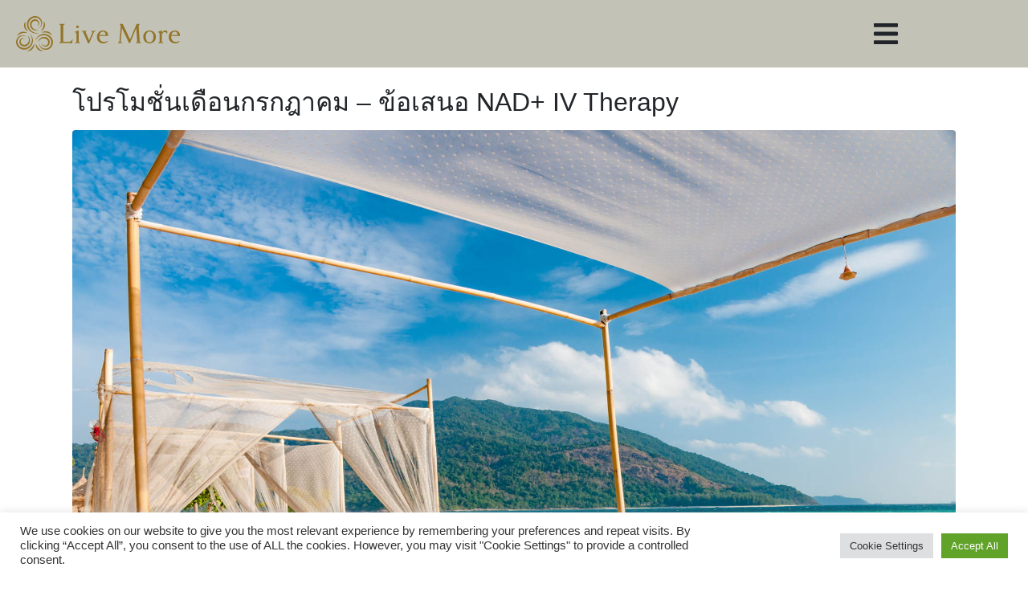

--- FILE ---
content_type: text/html; charset=utf-8
request_url: https://www.google.com/recaptcha/api2/anchor?ar=1&k=6LeZIpYgAAAAAK1XFuYdztjiQO3W30InMjHpWvmg&co=aHR0cHM6Ly9saXZlbW9yZS5oZWFsdGg6NDQz&hl=en&type=v3&v=N67nZn4AqZkNcbeMu4prBgzg&size=invisible&badge=bottomleft&sa=Form&anchor-ms=20000&execute-ms=30000&cb=dbptpu5qfp0o
body_size: 48524
content:
<!DOCTYPE HTML><html dir="ltr" lang="en"><head><meta http-equiv="Content-Type" content="text/html; charset=UTF-8">
<meta http-equiv="X-UA-Compatible" content="IE=edge">
<title>reCAPTCHA</title>
<style type="text/css">
/* cyrillic-ext */
@font-face {
  font-family: 'Roboto';
  font-style: normal;
  font-weight: 400;
  font-stretch: 100%;
  src: url(//fonts.gstatic.com/s/roboto/v48/KFO7CnqEu92Fr1ME7kSn66aGLdTylUAMa3GUBHMdazTgWw.woff2) format('woff2');
  unicode-range: U+0460-052F, U+1C80-1C8A, U+20B4, U+2DE0-2DFF, U+A640-A69F, U+FE2E-FE2F;
}
/* cyrillic */
@font-face {
  font-family: 'Roboto';
  font-style: normal;
  font-weight: 400;
  font-stretch: 100%;
  src: url(//fonts.gstatic.com/s/roboto/v48/KFO7CnqEu92Fr1ME7kSn66aGLdTylUAMa3iUBHMdazTgWw.woff2) format('woff2');
  unicode-range: U+0301, U+0400-045F, U+0490-0491, U+04B0-04B1, U+2116;
}
/* greek-ext */
@font-face {
  font-family: 'Roboto';
  font-style: normal;
  font-weight: 400;
  font-stretch: 100%;
  src: url(//fonts.gstatic.com/s/roboto/v48/KFO7CnqEu92Fr1ME7kSn66aGLdTylUAMa3CUBHMdazTgWw.woff2) format('woff2');
  unicode-range: U+1F00-1FFF;
}
/* greek */
@font-face {
  font-family: 'Roboto';
  font-style: normal;
  font-weight: 400;
  font-stretch: 100%;
  src: url(//fonts.gstatic.com/s/roboto/v48/KFO7CnqEu92Fr1ME7kSn66aGLdTylUAMa3-UBHMdazTgWw.woff2) format('woff2');
  unicode-range: U+0370-0377, U+037A-037F, U+0384-038A, U+038C, U+038E-03A1, U+03A3-03FF;
}
/* math */
@font-face {
  font-family: 'Roboto';
  font-style: normal;
  font-weight: 400;
  font-stretch: 100%;
  src: url(//fonts.gstatic.com/s/roboto/v48/KFO7CnqEu92Fr1ME7kSn66aGLdTylUAMawCUBHMdazTgWw.woff2) format('woff2');
  unicode-range: U+0302-0303, U+0305, U+0307-0308, U+0310, U+0312, U+0315, U+031A, U+0326-0327, U+032C, U+032F-0330, U+0332-0333, U+0338, U+033A, U+0346, U+034D, U+0391-03A1, U+03A3-03A9, U+03B1-03C9, U+03D1, U+03D5-03D6, U+03F0-03F1, U+03F4-03F5, U+2016-2017, U+2034-2038, U+203C, U+2040, U+2043, U+2047, U+2050, U+2057, U+205F, U+2070-2071, U+2074-208E, U+2090-209C, U+20D0-20DC, U+20E1, U+20E5-20EF, U+2100-2112, U+2114-2115, U+2117-2121, U+2123-214F, U+2190, U+2192, U+2194-21AE, U+21B0-21E5, U+21F1-21F2, U+21F4-2211, U+2213-2214, U+2216-22FF, U+2308-230B, U+2310, U+2319, U+231C-2321, U+2336-237A, U+237C, U+2395, U+239B-23B7, U+23D0, U+23DC-23E1, U+2474-2475, U+25AF, U+25B3, U+25B7, U+25BD, U+25C1, U+25CA, U+25CC, U+25FB, U+266D-266F, U+27C0-27FF, U+2900-2AFF, U+2B0E-2B11, U+2B30-2B4C, U+2BFE, U+3030, U+FF5B, U+FF5D, U+1D400-1D7FF, U+1EE00-1EEFF;
}
/* symbols */
@font-face {
  font-family: 'Roboto';
  font-style: normal;
  font-weight: 400;
  font-stretch: 100%;
  src: url(//fonts.gstatic.com/s/roboto/v48/KFO7CnqEu92Fr1ME7kSn66aGLdTylUAMaxKUBHMdazTgWw.woff2) format('woff2');
  unicode-range: U+0001-000C, U+000E-001F, U+007F-009F, U+20DD-20E0, U+20E2-20E4, U+2150-218F, U+2190, U+2192, U+2194-2199, U+21AF, U+21E6-21F0, U+21F3, U+2218-2219, U+2299, U+22C4-22C6, U+2300-243F, U+2440-244A, U+2460-24FF, U+25A0-27BF, U+2800-28FF, U+2921-2922, U+2981, U+29BF, U+29EB, U+2B00-2BFF, U+4DC0-4DFF, U+FFF9-FFFB, U+10140-1018E, U+10190-1019C, U+101A0, U+101D0-101FD, U+102E0-102FB, U+10E60-10E7E, U+1D2C0-1D2D3, U+1D2E0-1D37F, U+1F000-1F0FF, U+1F100-1F1AD, U+1F1E6-1F1FF, U+1F30D-1F30F, U+1F315, U+1F31C, U+1F31E, U+1F320-1F32C, U+1F336, U+1F378, U+1F37D, U+1F382, U+1F393-1F39F, U+1F3A7-1F3A8, U+1F3AC-1F3AF, U+1F3C2, U+1F3C4-1F3C6, U+1F3CA-1F3CE, U+1F3D4-1F3E0, U+1F3ED, U+1F3F1-1F3F3, U+1F3F5-1F3F7, U+1F408, U+1F415, U+1F41F, U+1F426, U+1F43F, U+1F441-1F442, U+1F444, U+1F446-1F449, U+1F44C-1F44E, U+1F453, U+1F46A, U+1F47D, U+1F4A3, U+1F4B0, U+1F4B3, U+1F4B9, U+1F4BB, U+1F4BF, U+1F4C8-1F4CB, U+1F4D6, U+1F4DA, U+1F4DF, U+1F4E3-1F4E6, U+1F4EA-1F4ED, U+1F4F7, U+1F4F9-1F4FB, U+1F4FD-1F4FE, U+1F503, U+1F507-1F50B, U+1F50D, U+1F512-1F513, U+1F53E-1F54A, U+1F54F-1F5FA, U+1F610, U+1F650-1F67F, U+1F687, U+1F68D, U+1F691, U+1F694, U+1F698, U+1F6AD, U+1F6B2, U+1F6B9-1F6BA, U+1F6BC, U+1F6C6-1F6CF, U+1F6D3-1F6D7, U+1F6E0-1F6EA, U+1F6F0-1F6F3, U+1F6F7-1F6FC, U+1F700-1F7FF, U+1F800-1F80B, U+1F810-1F847, U+1F850-1F859, U+1F860-1F887, U+1F890-1F8AD, U+1F8B0-1F8BB, U+1F8C0-1F8C1, U+1F900-1F90B, U+1F93B, U+1F946, U+1F984, U+1F996, U+1F9E9, U+1FA00-1FA6F, U+1FA70-1FA7C, U+1FA80-1FA89, U+1FA8F-1FAC6, U+1FACE-1FADC, U+1FADF-1FAE9, U+1FAF0-1FAF8, U+1FB00-1FBFF;
}
/* vietnamese */
@font-face {
  font-family: 'Roboto';
  font-style: normal;
  font-weight: 400;
  font-stretch: 100%;
  src: url(//fonts.gstatic.com/s/roboto/v48/KFO7CnqEu92Fr1ME7kSn66aGLdTylUAMa3OUBHMdazTgWw.woff2) format('woff2');
  unicode-range: U+0102-0103, U+0110-0111, U+0128-0129, U+0168-0169, U+01A0-01A1, U+01AF-01B0, U+0300-0301, U+0303-0304, U+0308-0309, U+0323, U+0329, U+1EA0-1EF9, U+20AB;
}
/* latin-ext */
@font-face {
  font-family: 'Roboto';
  font-style: normal;
  font-weight: 400;
  font-stretch: 100%;
  src: url(//fonts.gstatic.com/s/roboto/v48/KFO7CnqEu92Fr1ME7kSn66aGLdTylUAMa3KUBHMdazTgWw.woff2) format('woff2');
  unicode-range: U+0100-02BA, U+02BD-02C5, U+02C7-02CC, U+02CE-02D7, U+02DD-02FF, U+0304, U+0308, U+0329, U+1D00-1DBF, U+1E00-1E9F, U+1EF2-1EFF, U+2020, U+20A0-20AB, U+20AD-20C0, U+2113, U+2C60-2C7F, U+A720-A7FF;
}
/* latin */
@font-face {
  font-family: 'Roboto';
  font-style: normal;
  font-weight: 400;
  font-stretch: 100%;
  src: url(//fonts.gstatic.com/s/roboto/v48/KFO7CnqEu92Fr1ME7kSn66aGLdTylUAMa3yUBHMdazQ.woff2) format('woff2');
  unicode-range: U+0000-00FF, U+0131, U+0152-0153, U+02BB-02BC, U+02C6, U+02DA, U+02DC, U+0304, U+0308, U+0329, U+2000-206F, U+20AC, U+2122, U+2191, U+2193, U+2212, U+2215, U+FEFF, U+FFFD;
}
/* cyrillic-ext */
@font-face {
  font-family: 'Roboto';
  font-style: normal;
  font-weight: 500;
  font-stretch: 100%;
  src: url(//fonts.gstatic.com/s/roboto/v48/KFO7CnqEu92Fr1ME7kSn66aGLdTylUAMa3GUBHMdazTgWw.woff2) format('woff2');
  unicode-range: U+0460-052F, U+1C80-1C8A, U+20B4, U+2DE0-2DFF, U+A640-A69F, U+FE2E-FE2F;
}
/* cyrillic */
@font-face {
  font-family: 'Roboto';
  font-style: normal;
  font-weight: 500;
  font-stretch: 100%;
  src: url(//fonts.gstatic.com/s/roboto/v48/KFO7CnqEu92Fr1ME7kSn66aGLdTylUAMa3iUBHMdazTgWw.woff2) format('woff2');
  unicode-range: U+0301, U+0400-045F, U+0490-0491, U+04B0-04B1, U+2116;
}
/* greek-ext */
@font-face {
  font-family: 'Roboto';
  font-style: normal;
  font-weight: 500;
  font-stretch: 100%;
  src: url(//fonts.gstatic.com/s/roboto/v48/KFO7CnqEu92Fr1ME7kSn66aGLdTylUAMa3CUBHMdazTgWw.woff2) format('woff2');
  unicode-range: U+1F00-1FFF;
}
/* greek */
@font-face {
  font-family: 'Roboto';
  font-style: normal;
  font-weight: 500;
  font-stretch: 100%;
  src: url(//fonts.gstatic.com/s/roboto/v48/KFO7CnqEu92Fr1ME7kSn66aGLdTylUAMa3-UBHMdazTgWw.woff2) format('woff2');
  unicode-range: U+0370-0377, U+037A-037F, U+0384-038A, U+038C, U+038E-03A1, U+03A3-03FF;
}
/* math */
@font-face {
  font-family: 'Roboto';
  font-style: normal;
  font-weight: 500;
  font-stretch: 100%;
  src: url(//fonts.gstatic.com/s/roboto/v48/KFO7CnqEu92Fr1ME7kSn66aGLdTylUAMawCUBHMdazTgWw.woff2) format('woff2');
  unicode-range: U+0302-0303, U+0305, U+0307-0308, U+0310, U+0312, U+0315, U+031A, U+0326-0327, U+032C, U+032F-0330, U+0332-0333, U+0338, U+033A, U+0346, U+034D, U+0391-03A1, U+03A3-03A9, U+03B1-03C9, U+03D1, U+03D5-03D6, U+03F0-03F1, U+03F4-03F5, U+2016-2017, U+2034-2038, U+203C, U+2040, U+2043, U+2047, U+2050, U+2057, U+205F, U+2070-2071, U+2074-208E, U+2090-209C, U+20D0-20DC, U+20E1, U+20E5-20EF, U+2100-2112, U+2114-2115, U+2117-2121, U+2123-214F, U+2190, U+2192, U+2194-21AE, U+21B0-21E5, U+21F1-21F2, U+21F4-2211, U+2213-2214, U+2216-22FF, U+2308-230B, U+2310, U+2319, U+231C-2321, U+2336-237A, U+237C, U+2395, U+239B-23B7, U+23D0, U+23DC-23E1, U+2474-2475, U+25AF, U+25B3, U+25B7, U+25BD, U+25C1, U+25CA, U+25CC, U+25FB, U+266D-266F, U+27C0-27FF, U+2900-2AFF, U+2B0E-2B11, U+2B30-2B4C, U+2BFE, U+3030, U+FF5B, U+FF5D, U+1D400-1D7FF, U+1EE00-1EEFF;
}
/* symbols */
@font-face {
  font-family: 'Roboto';
  font-style: normal;
  font-weight: 500;
  font-stretch: 100%;
  src: url(//fonts.gstatic.com/s/roboto/v48/KFO7CnqEu92Fr1ME7kSn66aGLdTylUAMaxKUBHMdazTgWw.woff2) format('woff2');
  unicode-range: U+0001-000C, U+000E-001F, U+007F-009F, U+20DD-20E0, U+20E2-20E4, U+2150-218F, U+2190, U+2192, U+2194-2199, U+21AF, U+21E6-21F0, U+21F3, U+2218-2219, U+2299, U+22C4-22C6, U+2300-243F, U+2440-244A, U+2460-24FF, U+25A0-27BF, U+2800-28FF, U+2921-2922, U+2981, U+29BF, U+29EB, U+2B00-2BFF, U+4DC0-4DFF, U+FFF9-FFFB, U+10140-1018E, U+10190-1019C, U+101A0, U+101D0-101FD, U+102E0-102FB, U+10E60-10E7E, U+1D2C0-1D2D3, U+1D2E0-1D37F, U+1F000-1F0FF, U+1F100-1F1AD, U+1F1E6-1F1FF, U+1F30D-1F30F, U+1F315, U+1F31C, U+1F31E, U+1F320-1F32C, U+1F336, U+1F378, U+1F37D, U+1F382, U+1F393-1F39F, U+1F3A7-1F3A8, U+1F3AC-1F3AF, U+1F3C2, U+1F3C4-1F3C6, U+1F3CA-1F3CE, U+1F3D4-1F3E0, U+1F3ED, U+1F3F1-1F3F3, U+1F3F5-1F3F7, U+1F408, U+1F415, U+1F41F, U+1F426, U+1F43F, U+1F441-1F442, U+1F444, U+1F446-1F449, U+1F44C-1F44E, U+1F453, U+1F46A, U+1F47D, U+1F4A3, U+1F4B0, U+1F4B3, U+1F4B9, U+1F4BB, U+1F4BF, U+1F4C8-1F4CB, U+1F4D6, U+1F4DA, U+1F4DF, U+1F4E3-1F4E6, U+1F4EA-1F4ED, U+1F4F7, U+1F4F9-1F4FB, U+1F4FD-1F4FE, U+1F503, U+1F507-1F50B, U+1F50D, U+1F512-1F513, U+1F53E-1F54A, U+1F54F-1F5FA, U+1F610, U+1F650-1F67F, U+1F687, U+1F68D, U+1F691, U+1F694, U+1F698, U+1F6AD, U+1F6B2, U+1F6B9-1F6BA, U+1F6BC, U+1F6C6-1F6CF, U+1F6D3-1F6D7, U+1F6E0-1F6EA, U+1F6F0-1F6F3, U+1F6F7-1F6FC, U+1F700-1F7FF, U+1F800-1F80B, U+1F810-1F847, U+1F850-1F859, U+1F860-1F887, U+1F890-1F8AD, U+1F8B0-1F8BB, U+1F8C0-1F8C1, U+1F900-1F90B, U+1F93B, U+1F946, U+1F984, U+1F996, U+1F9E9, U+1FA00-1FA6F, U+1FA70-1FA7C, U+1FA80-1FA89, U+1FA8F-1FAC6, U+1FACE-1FADC, U+1FADF-1FAE9, U+1FAF0-1FAF8, U+1FB00-1FBFF;
}
/* vietnamese */
@font-face {
  font-family: 'Roboto';
  font-style: normal;
  font-weight: 500;
  font-stretch: 100%;
  src: url(//fonts.gstatic.com/s/roboto/v48/KFO7CnqEu92Fr1ME7kSn66aGLdTylUAMa3OUBHMdazTgWw.woff2) format('woff2');
  unicode-range: U+0102-0103, U+0110-0111, U+0128-0129, U+0168-0169, U+01A0-01A1, U+01AF-01B0, U+0300-0301, U+0303-0304, U+0308-0309, U+0323, U+0329, U+1EA0-1EF9, U+20AB;
}
/* latin-ext */
@font-face {
  font-family: 'Roboto';
  font-style: normal;
  font-weight: 500;
  font-stretch: 100%;
  src: url(//fonts.gstatic.com/s/roboto/v48/KFO7CnqEu92Fr1ME7kSn66aGLdTylUAMa3KUBHMdazTgWw.woff2) format('woff2');
  unicode-range: U+0100-02BA, U+02BD-02C5, U+02C7-02CC, U+02CE-02D7, U+02DD-02FF, U+0304, U+0308, U+0329, U+1D00-1DBF, U+1E00-1E9F, U+1EF2-1EFF, U+2020, U+20A0-20AB, U+20AD-20C0, U+2113, U+2C60-2C7F, U+A720-A7FF;
}
/* latin */
@font-face {
  font-family: 'Roboto';
  font-style: normal;
  font-weight: 500;
  font-stretch: 100%;
  src: url(//fonts.gstatic.com/s/roboto/v48/KFO7CnqEu92Fr1ME7kSn66aGLdTylUAMa3yUBHMdazQ.woff2) format('woff2');
  unicode-range: U+0000-00FF, U+0131, U+0152-0153, U+02BB-02BC, U+02C6, U+02DA, U+02DC, U+0304, U+0308, U+0329, U+2000-206F, U+20AC, U+2122, U+2191, U+2193, U+2212, U+2215, U+FEFF, U+FFFD;
}
/* cyrillic-ext */
@font-face {
  font-family: 'Roboto';
  font-style: normal;
  font-weight: 900;
  font-stretch: 100%;
  src: url(//fonts.gstatic.com/s/roboto/v48/KFO7CnqEu92Fr1ME7kSn66aGLdTylUAMa3GUBHMdazTgWw.woff2) format('woff2');
  unicode-range: U+0460-052F, U+1C80-1C8A, U+20B4, U+2DE0-2DFF, U+A640-A69F, U+FE2E-FE2F;
}
/* cyrillic */
@font-face {
  font-family: 'Roboto';
  font-style: normal;
  font-weight: 900;
  font-stretch: 100%;
  src: url(//fonts.gstatic.com/s/roboto/v48/KFO7CnqEu92Fr1ME7kSn66aGLdTylUAMa3iUBHMdazTgWw.woff2) format('woff2');
  unicode-range: U+0301, U+0400-045F, U+0490-0491, U+04B0-04B1, U+2116;
}
/* greek-ext */
@font-face {
  font-family: 'Roboto';
  font-style: normal;
  font-weight: 900;
  font-stretch: 100%;
  src: url(//fonts.gstatic.com/s/roboto/v48/KFO7CnqEu92Fr1ME7kSn66aGLdTylUAMa3CUBHMdazTgWw.woff2) format('woff2');
  unicode-range: U+1F00-1FFF;
}
/* greek */
@font-face {
  font-family: 'Roboto';
  font-style: normal;
  font-weight: 900;
  font-stretch: 100%;
  src: url(//fonts.gstatic.com/s/roboto/v48/KFO7CnqEu92Fr1ME7kSn66aGLdTylUAMa3-UBHMdazTgWw.woff2) format('woff2');
  unicode-range: U+0370-0377, U+037A-037F, U+0384-038A, U+038C, U+038E-03A1, U+03A3-03FF;
}
/* math */
@font-face {
  font-family: 'Roboto';
  font-style: normal;
  font-weight: 900;
  font-stretch: 100%;
  src: url(//fonts.gstatic.com/s/roboto/v48/KFO7CnqEu92Fr1ME7kSn66aGLdTylUAMawCUBHMdazTgWw.woff2) format('woff2');
  unicode-range: U+0302-0303, U+0305, U+0307-0308, U+0310, U+0312, U+0315, U+031A, U+0326-0327, U+032C, U+032F-0330, U+0332-0333, U+0338, U+033A, U+0346, U+034D, U+0391-03A1, U+03A3-03A9, U+03B1-03C9, U+03D1, U+03D5-03D6, U+03F0-03F1, U+03F4-03F5, U+2016-2017, U+2034-2038, U+203C, U+2040, U+2043, U+2047, U+2050, U+2057, U+205F, U+2070-2071, U+2074-208E, U+2090-209C, U+20D0-20DC, U+20E1, U+20E5-20EF, U+2100-2112, U+2114-2115, U+2117-2121, U+2123-214F, U+2190, U+2192, U+2194-21AE, U+21B0-21E5, U+21F1-21F2, U+21F4-2211, U+2213-2214, U+2216-22FF, U+2308-230B, U+2310, U+2319, U+231C-2321, U+2336-237A, U+237C, U+2395, U+239B-23B7, U+23D0, U+23DC-23E1, U+2474-2475, U+25AF, U+25B3, U+25B7, U+25BD, U+25C1, U+25CA, U+25CC, U+25FB, U+266D-266F, U+27C0-27FF, U+2900-2AFF, U+2B0E-2B11, U+2B30-2B4C, U+2BFE, U+3030, U+FF5B, U+FF5D, U+1D400-1D7FF, U+1EE00-1EEFF;
}
/* symbols */
@font-face {
  font-family: 'Roboto';
  font-style: normal;
  font-weight: 900;
  font-stretch: 100%;
  src: url(//fonts.gstatic.com/s/roboto/v48/KFO7CnqEu92Fr1ME7kSn66aGLdTylUAMaxKUBHMdazTgWw.woff2) format('woff2');
  unicode-range: U+0001-000C, U+000E-001F, U+007F-009F, U+20DD-20E0, U+20E2-20E4, U+2150-218F, U+2190, U+2192, U+2194-2199, U+21AF, U+21E6-21F0, U+21F3, U+2218-2219, U+2299, U+22C4-22C6, U+2300-243F, U+2440-244A, U+2460-24FF, U+25A0-27BF, U+2800-28FF, U+2921-2922, U+2981, U+29BF, U+29EB, U+2B00-2BFF, U+4DC0-4DFF, U+FFF9-FFFB, U+10140-1018E, U+10190-1019C, U+101A0, U+101D0-101FD, U+102E0-102FB, U+10E60-10E7E, U+1D2C0-1D2D3, U+1D2E0-1D37F, U+1F000-1F0FF, U+1F100-1F1AD, U+1F1E6-1F1FF, U+1F30D-1F30F, U+1F315, U+1F31C, U+1F31E, U+1F320-1F32C, U+1F336, U+1F378, U+1F37D, U+1F382, U+1F393-1F39F, U+1F3A7-1F3A8, U+1F3AC-1F3AF, U+1F3C2, U+1F3C4-1F3C6, U+1F3CA-1F3CE, U+1F3D4-1F3E0, U+1F3ED, U+1F3F1-1F3F3, U+1F3F5-1F3F7, U+1F408, U+1F415, U+1F41F, U+1F426, U+1F43F, U+1F441-1F442, U+1F444, U+1F446-1F449, U+1F44C-1F44E, U+1F453, U+1F46A, U+1F47D, U+1F4A3, U+1F4B0, U+1F4B3, U+1F4B9, U+1F4BB, U+1F4BF, U+1F4C8-1F4CB, U+1F4D6, U+1F4DA, U+1F4DF, U+1F4E3-1F4E6, U+1F4EA-1F4ED, U+1F4F7, U+1F4F9-1F4FB, U+1F4FD-1F4FE, U+1F503, U+1F507-1F50B, U+1F50D, U+1F512-1F513, U+1F53E-1F54A, U+1F54F-1F5FA, U+1F610, U+1F650-1F67F, U+1F687, U+1F68D, U+1F691, U+1F694, U+1F698, U+1F6AD, U+1F6B2, U+1F6B9-1F6BA, U+1F6BC, U+1F6C6-1F6CF, U+1F6D3-1F6D7, U+1F6E0-1F6EA, U+1F6F0-1F6F3, U+1F6F7-1F6FC, U+1F700-1F7FF, U+1F800-1F80B, U+1F810-1F847, U+1F850-1F859, U+1F860-1F887, U+1F890-1F8AD, U+1F8B0-1F8BB, U+1F8C0-1F8C1, U+1F900-1F90B, U+1F93B, U+1F946, U+1F984, U+1F996, U+1F9E9, U+1FA00-1FA6F, U+1FA70-1FA7C, U+1FA80-1FA89, U+1FA8F-1FAC6, U+1FACE-1FADC, U+1FADF-1FAE9, U+1FAF0-1FAF8, U+1FB00-1FBFF;
}
/* vietnamese */
@font-face {
  font-family: 'Roboto';
  font-style: normal;
  font-weight: 900;
  font-stretch: 100%;
  src: url(//fonts.gstatic.com/s/roboto/v48/KFO7CnqEu92Fr1ME7kSn66aGLdTylUAMa3OUBHMdazTgWw.woff2) format('woff2');
  unicode-range: U+0102-0103, U+0110-0111, U+0128-0129, U+0168-0169, U+01A0-01A1, U+01AF-01B0, U+0300-0301, U+0303-0304, U+0308-0309, U+0323, U+0329, U+1EA0-1EF9, U+20AB;
}
/* latin-ext */
@font-face {
  font-family: 'Roboto';
  font-style: normal;
  font-weight: 900;
  font-stretch: 100%;
  src: url(//fonts.gstatic.com/s/roboto/v48/KFO7CnqEu92Fr1ME7kSn66aGLdTylUAMa3KUBHMdazTgWw.woff2) format('woff2');
  unicode-range: U+0100-02BA, U+02BD-02C5, U+02C7-02CC, U+02CE-02D7, U+02DD-02FF, U+0304, U+0308, U+0329, U+1D00-1DBF, U+1E00-1E9F, U+1EF2-1EFF, U+2020, U+20A0-20AB, U+20AD-20C0, U+2113, U+2C60-2C7F, U+A720-A7FF;
}
/* latin */
@font-face {
  font-family: 'Roboto';
  font-style: normal;
  font-weight: 900;
  font-stretch: 100%;
  src: url(//fonts.gstatic.com/s/roboto/v48/KFO7CnqEu92Fr1ME7kSn66aGLdTylUAMa3yUBHMdazQ.woff2) format('woff2');
  unicode-range: U+0000-00FF, U+0131, U+0152-0153, U+02BB-02BC, U+02C6, U+02DA, U+02DC, U+0304, U+0308, U+0329, U+2000-206F, U+20AC, U+2122, U+2191, U+2193, U+2212, U+2215, U+FEFF, U+FFFD;
}

</style>
<link rel="stylesheet" type="text/css" href="https://www.gstatic.com/recaptcha/releases/N67nZn4AqZkNcbeMu4prBgzg/styles__ltr.css">
<script nonce="JNSVPaAnjuNpTFwOWhboWg" type="text/javascript">window['__recaptcha_api'] = 'https://www.google.com/recaptcha/api2/';</script>
<script type="text/javascript" src="https://www.gstatic.com/recaptcha/releases/N67nZn4AqZkNcbeMu4prBgzg/recaptcha__en.js" nonce="JNSVPaAnjuNpTFwOWhboWg">
      
    </script></head>
<body><div id="rc-anchor-alert" class="rc-anchor-alert"></div>
<input type="hidden" id="recaptcha-token" value="[base64]">
<script type="text/javascript" nonce="JNSVPaAnjuNpTFwOWhboWg">
      recaptcha.anchor.Main.init("[\x22ainput\x22,[\x22bgdata\x22,\x22\x22,\[base64]/[base64]/[base64]/ZyhXLGgpOnEoW04sMjEsbF0sVywwKSxoKSxmYWxzZSxmYWxzZSl9Y2F0Y2goayl7RygzNTgsVyk/[base64]/[base64]/[base64]/[base64]/[base64]/[base64]/[base64]/bmV3IEJbT10oRFswXSk6dz09Mj9uZXcgQltPXShEWzBdLERbMV0pOnc9PTM/bmV3IEJbT10oRFswXSxEWzFdLERbMl0pOnc9PTQ/[base64]/[base64]/[base64]/[base64]/[base64]\\u003d\x22,\[base64]\\u003d\\u003d\x22,\x22wphhHQFjWUNGT31xMHDCl0/Cg8KKMi3DgCzDuwTCoyXDgg/[base64]/Cny3DnsKOw67DvDU+H8Kfw5rDusKAHsO3woAJw4vDu8OAw6DDlMOUwpPDisOeOio1WTIww6FxJsOBBMKOVSl2QDFfw5zDhcOewpt9wq7DuBUdwoUWwpzCvjPChjRywpHDiTTCusK8VBRfYxTCm8KJbMO3wo47aMKqwozCrynCmcKkEcOdEDPDnBcKwq/CkD/CnQAUccKeworDmTfCtsO/[base64]/DgWIfP8Ocw4NqRMKzJRbCkHrDsAdBw492MR3DhcKvwqw6wpnDi13DmlZhKQ1eJMOzVQguw7ZrDsOYw5dswpFtSBsIw5IQw4rDv8O8LcOVw5fCgjXDhmMiWlHDk8KuNDt/w6/CrTfCscKfwoQBdxvDmMO8D2PCr8O1FHQ/fcK7W8Oiw6B0VUzDpMOFw7DDpSbCkMOPfsKIW8KhYMOwcyk9BsKBwqrDr1sWwpMICnLDswrDvxfCpsOqASo2w53DhcO4wrDCvsOowrcSwqw7w4wrw6RhwqsIwpnDncKBw696wpZHR3XCm8KnwoUGwqN/[base64]/Dh8OUwrzCh8KqwqHDjsOFV8KPwq0DUMKpw7gzwqfChxoVwpRmw4HDoTLDogIVB8OEM8OwTylSwrcaaMK8AsO5eQxfFn7DhTnDlkTCrDvDo8OsS8O8wo3Dqih8wpMtTsKYEQfCqsOkw4RQb39xw7IUw4ZcYMORwosIIlLDhyQ2wqVvwrQ0ZWEpw6nDqcOcR3/Cin/[base64]/Dj8OVOMOUwqVew4BcwpwVw7Vsw4IfwrbCgAjCpFMWKMO4GzUdT8O3BsOzJB7CiRUhCm4ffxsuP8KGwqVcw6cywoHDsMOUCcKeDMKtw6nChsOBV2TDq8K4w4bDiV0jwrZew5fCg8KIBMKwIsOxGTNPwrZAW8O9ICw/wrnCrRvDgm5RwoJWBAjDvMKhF0BNJjnDvsOmwpc/AcKKw7XClcO5wpvDtEczblXCpMKUwpTDp3IKwqHDgsOvwrEHwqvDgsKPwrbCpcK2YDQ+wpzCs3fDg30Pwo/CrMKfwqcfCcODw4tXGMORwoYqC8KowqDCgMKtbsKmM8KUw6vDmGzDrcK/w7AwI8OzNMKpOMOgw4TCo8KXMcOHaUzDgiE7w5h9w5zDvsOnGcKiAsKnFsO4F1cgcxLCkTrCjsKdGx5Hw69/w4XClRBNOQHDrT5mZMKYKcK/w6vCucOJwpPCt1fChDDDjQxSw4PCqHPDs8Opwr7DhyHDscKRw4RBw71ww7BdwrQ0MXjCkxrDuScAw5/[base64]/[base64]/DrFRjcBVbw7R2NX4TSwXDncKcwo0qRVFAVVkBwojCtnbDhUnDtBrCpCnDhcKnYB8vw7PDiCh2w5vCk8O/IjvDocOJXsKMwqBCbMKJw4BuHR/DqF3Ds3LDplVxwotTw4EHTsKpw4oxwp5zPTNgw4fCkDXDnGc5w4p3WhzCv8KpQAcrwpQmesO6QsOEwoPDn8KuVWhKwqAyw70NGMOBw6ETKMKTw5R5UsKjwqtAacOOwooNFcKMIsO9PMKLPsO/UsK9HgHCtMKWw6FjwoLDlhbColjCtcKUwqQWfXoPI3XCjMOiwrjDujrChsKBWsKWMTsid8Oew4NjH8OmwogNQcO1woBkVMOcacOvw4kSJcKuBsOpwrvCjE1qw5okTWnCvWPCs8Kbwq/DoEMpIgrDk8OOwoAfw4vCtMKTw5DDgmTClDssHQMIAsOOw6BbS8OZw5HCqsObe8K9McKgwrE/wq/DjF/CjcKHWmgZJC3DqcO8BcOCw7fDpsKUeVHCkkDDrmxUw4DCsMOxw6QxwrXCuFTDlVbChBRjYlInJ8K2fcO0TsOpw5sewoIHLi/CrGgzw7V6BV/DvMOFwrhdYMKHwpAeJ2tywppZw7JoTcOKQTrDnkkQXcORCCwkbsKswpgVw4TDusOwfgLDsCbDlzPCv8OHN1jCjMKrw6bCo13CosOvw4PDkw1gwp/CgMOGHURkwrQVwrgKPRbDmHp7PMOfwrRMwrTDpDNJwqZGQcOjZcKHwpvCt8K/wpDCuF0iwoFNwovCvcOzwpHDmU/CgMOgCsK0w7/DvAJreFUwQSHCscKHwr9uw6hEwqcdCMKjeMO1wpDDolLDiDU1w5YIHVvDjcOXwq0GTRlvO8KIw4gNYcKIExJFw4BFwqYhBT7CpsOQw4/Cr8O9OANBwqLDiMKAwojCvzrDk2vCvWrCk8ONw6h4w6M7w7PDkTrCmj4hwrcuZATDhsKxeTDDrcKyPDHCmsOme8KuXzPDmsKOw7fDngsTc8Knw6rCgwBqw5JbwpfDngk4w4U2FntRbcO/wqVew5AKwq02DEJnw6Axw4cTYU4JBcOgw4TDlDFAw6pMeSUIKFvDusK3w7F2ecOANcOTBcOCfsKMwoTCoQ8Hw5rCtMK+MsOAw49OAcOzSwFJDkxowqNqwqUHPcOlMQbDqgEIGcOUwrDDisOSwrwhHQzDvMO/S0p8KcKnwprCt8Kpw4XDhsKcwoXDpMO8w6TClU8wMcK3wowucCMXw4LDtwDDp8OBw5jDvMO5U8ONwqzCqsKmwoTClxM7wrsCWcOqwoF1woJDw7zDssOfGGHCikzCkQx8wp0VM8O5wo3CpsKYRMO9w4/CusKfw6hTPhbDksKwwrPCkcOJbXnDrll/[base64]/w5wfw5jDjDsDT8KuS8KBHWN9PSpXeXgBZRrDsBLDsxLCusKNwrgtw4PDmcO8XzMkfT5bw4lzJcK9w7PDq8OlwpotXcKSw7wMZ8KXwp9bd8KgDHbCq8O2QC7ClcKoP2t6P8O9w5ZScglRJ1PCgcOKf10BJi/[base64]/CocKcw7/Ch8KYw53Dg2wewq7DqEYXwp7Do8KHZcKMw57CkcK3UmbDo8KLYsKdCsKlwo9MDcOgNXDDv8K+VifDncOvw7LDk8OUK8K1wojClHXCssO+fMK7wpYGBRvDu8OAaMOjwrBZwo5Bw6U7MMKvSXNUw4R6w7ckDcKnw47Do0MoXsOqaAZDwoPDr8OMwpUxw4c6wqYRwq/Dr8KHbcOBD8Ohwowowr3CqlbCksOHNkR8TMKlM8KZTXd6dWLCnsOmAsKnw6kJZsODwoBkwr0PwpJReMOWwpTDocOOw7U+IMOaP8O5TSjCnsKQwqfDsMOHwo/Cvl0eHcKbworDq0A/[base64]/DksOywqbDkl0YwrzDhMKtEsKuI8OvfjjDv210bCvDgW3CpjzDmzRJwo1HP8Orw71aAcKKQ8K+BsOywpRiPi7DscOEwpNzEMOkwqp6wr/[base64]/wrJSwp/[base64]/AcKowqbDqsOmw68bw5nCmMODw60aMMKBwrsHwpfDlQAJFCIlw5/DiUsKw7HCicKbdMO1wpBYJMOud8O8wrwjwqDDuMOxwq3DhTvDugTDrTHDhw7ChsO1ZmbDrcOIw7k3ZHfDpD7ChnrDqxXDlyUvwqrCuMKjCgYWwpMCwozDicORwrclDMK/c8Kaw4dcwqt5Q8K2w4/[base64]/[base64]/wofDn2JGP8KJw6LCosOeUTHDtMOWbsObw6rDuMKzJcOWcsOwwoTDt1Urw4ISwpXDpn1LfsKVUmxEwqrCtGnCjcORdcO5GcOvw4zDg8OaSsK2wqPCnMOkwoEJWkgIwp/CusKZw7VGTsOyd8K1wrVEf8KTwpVMw6TCtcOMbsOXw7HDscKXFzrDpgTDuMKSw4zCs8KwZnN6acONfsO5w7U/wqwdVmEYTml6wqrCrAjCosOjO1LDq3vCnRA6TnTCp3MxGcOBUsOXEznCklbDvsK+wq5gwrwDJgHCucK9wpYsA33CrVLDt2klG8Oxw5vDkzFBw6XCn8O/O0drwpvCssO/UmrCo3MQw5JecMOQbcKcw5HDnmzDssKiw7vDvMKUwpRJXcOGwr3CnRELw6fDjMO4fC/DgRU7AQLClV/DrcKcw7pONx7DqmjDuMOlwrQTwpvDnFDDpg4sw4zCrA/CscOsJQF7ImTDgBvDgcOOw6TCiMKdNCvCsnvDr8K9FsOfw6DDgRZQw7M7AMKkVzlzd8Ozw7Yjwo7Dj3laMsKKBEgIw7zDtMKuwqvDnsKrwoXCgcKyw640OMOswpd/wp7ChMKWSF0xwoPDpsK7wq3DuMKMVcKxwrMxDVp6w6A3w7pUcSh8wr89DcKmw7gpIAPCuBp0cSXCicKpw4vDqMOUw655bWnCsgPCly3DusOQcjbCmirDoMO7w4ZEwq3DmsKRWcKawrIwHRBfwoLDkMKDSi5kIcOSXsO9OG/CnMOawoU5P8OyBW4Gw5/CiMOJYsOfw7HCskXCqmUpQy8/IUPDt8KCwpXCnBEERMOPDsOUw7LDgsOoNsKyw5QNJ8OTwpUkwoZHwpXCpMKlAMK/wo7DqcKJKsO9wo3Dv8OOw5HDmGfDlQ85wq5sFcOcwp3CoMKWP8KOwpjCvsOsBRs/w6/CrsOvIsKBRcKhwrUjR8ObGsK4wpNuYMKZchx0wrTCrMOPLh98UMKtwqfDnDQUVC/CrsO6I8OQaCgUR0rCnsK0GRFrTG0zAsKXTn3DocK/d8KfMcKAwpvDncO/KDrCsFFEw4nDosOFw6nCtcOiTS/Dt37Dj8KZwqwPVljCjMOKw7LDnsKSWcKowoZ8UFHDvE4UN0jDnMOsSUHDqFTCgll4wqt4BzLCqkR2w4PCsE1xwrPCvMKhwofCqC7DqMOSw5FYwpvCicOiw6IkwpERw4vDi0vCkcKDe2MteMKyTRMVEsO5wp/CssO+wo7CtcKCw7zDmcO8TU7CpMO1wpXDhsKtGkF3w7BAGjBXEMOHOMOgRsK0wpJPw6dPAwwCw6PDiVdbwqoKw7HCvD5BwpHCgMOBw7/[base64]/DsnPCp8KbKMKUwp/CpiBaw5/CpcK8w41TGcOYA1/[base64]/wonCsgwCfsOkw5rCmWJbAw/CuBDDoVF+wrRELcKHw47CjsKrBWUiw5TCowDCrABlw4Blw53DqW0yXDEkwpDCpsKANMK6BAfCt3fDocO7wpTDpk5WUcK5anDCkyHCtsOzw7pZRj/DrcKgbBw1AijDhcOmwqBww5XDlMOFw4bCscOhwobCqjDDhXoyBGFAw7HCoMOdOjPDmsOhwr1iwp/[base64]/CosKjwpPCiiDClks6UcOONyDDr0/CtMOWw74pYsKFZUU5QcK8w67CmCrDv8KHB8OBw6/[base64]/[base64]/[base64]/DvsKGw4LDnMK8woHClz/CmA3ChmJJBXjDnh3CoQjCksObLsKlfFMCLEnChcOKHSrDtcOEw7PDlsKmGjgQw6TDqRLDl8O/w6hBw6ppAMKzCsKSVsKYBzDDpBrCtMObAGBcwrREwqFnw4bDvXsmcWkyJcOqw7NpOzfCn8KwZsKhFcKzwoxZw4XDngbCqGXChQLDsMKWA8KsJ240Mm9CVcKSS8OlD8KnZHE1w7XDtULDu8KMAcKDwpPCtMKwwq9+ecO/woXCtT/Cu8KUwpXCkwslw45zwqvCucKjw57DiUHDsxJ7wrPCs8KYwoExwp/DoiILwojClHN3ZsOvMcOLw7Bvw69xw5vCkMOUWiVjw61dw53ChGPCmnvDukrCmUg1w4VmbMKDAmnCmRFBXl4bGsKowoTCqU02w4nDjcK4w4rDpHwEI0c1wr/CsGzChwYSPiAcS8OCwppHfMOUw4rChxxTJsKTwqzCtcKcfcKPKsOIwoBMX8OsBRACRsOqwqfCpsKLwrc7w4QdXlbCkXvDusKow4rDo8OgaT1BYjUFORbDpk3ClGzDmlFlw5fCkUnCp3XCvMKiw6tBwrocMjxzPsOVwq7ClA0Tw5DDvwhYw6/DoEYJw4Aow5B/w6gzwo3Cp8OAJsOvwpJZb1Vvw5fDm2PCr8KuEk1AwpTDpgs5AsKjIyc/Oi1JNsO1wrfDr8KGLcKOw5/CngfDr0bDujMmw5DCrn/DmBnDpcOyR1ghwqPDvhTDkTrCi8KtTykWecK7w5BMABbDjsKMwo/CnMKIU8OjwodwThwkUQbCojnDmMOKL8KQNUDCoWJ4V8KGwpZwwrJ9wqDCnMO6wpfCmMK/JsObYkrDj8OHwpXClVJmwrUUbcKpw7sOb8O6LA3DiVTCow0IDMK5b13DqMKtwqjCgz/[base64]/woLClHo8wrzCgsOgwqLCqcKQwoHCocOpCcKlwqNlwp8PwqJSw5HCqCwOw67CvCzDiGLDhglvV8OUwr9Tw742UsOJwoTDssOGWQ3CjHwLfVjDr8O+GsKaw4XDnyLDlW4nfcKKw51Yw5oEGxE/w5/DpsKRfsOVVMK9wqwswrDDgUfDo8K8KhTCvQHCt8Khw4IyJhzDtRBKwooMwrY3JEbCscOzw7pwdynCssKKZhPDtnQ+woXChhrCiUDDtxYnw73DthXDpjluAHs0w5PCki/CusOCXCVTRcOjKWPCocOpw4vDqTXCjcKuf25Rw61RwrxVUC7CgSzDksOow5grw7PCqh7DngFiwrLDnAdhF2chw5kpwr/DhsOQw4QFw7F5Z8OvVH45IxdWd3TCtsOxwqQfwpQbw5HDmcOnFMKbScKQRE/CtmzDpsOJSi8bEUl+w7QNG0rChMKyWsOswqXCvATDjsK2woHDgsOQwqHDpQvCr8KSfGrDl8KdwojDpsKFw47DhMOYYSzCpXHDjMO5w67CkMOIHMKJw5DDrRgxIh8QbsOochBRHcOvRMKpClxFw4LCrMOnMMKIUkp6wrrDvlcCwqU8HMK4w5/Dvy40w6seU8Oyw4HCqMOcw4vCvcKcAsOCcSVKSwvDucOxw7g6wo5yUnd9w6DDjFzDksK2w53CgMKxwrrDg8Ouwr0LYcKtcy3CkxfDscO3wodcG8KNZ2rCiCvCgMOzw67DlsKfewHCjsOfCSLDvXsjBMOfwo3DoMKOw4wuP2J9UWDCkcKow50+WMOdGW7DqMK/MHTCr8OswqI8SMKJFsKdfcKGAMKSwppAwpLCmCMEwrljw47Dhxsfwo/DrWwRwo/CsVxiV8OPw6hLw77DlXbCj0EUwp/DlMOKw5jCoMKvw4RyIHVEfELCiRZLZMOhY2bCmsOHYCpuesOFwqkUDCY6K8Ksw4HDsTvCpcOAYMOmW8OuF8KHw5p/RyZuVSIzQiBqwqvDh18pSA0Jw6Fyw7Axw5rDnx9CE2dsFjjCgsOew7pIWDsdMcOHwoPDmSPDucOSIUDDgjtzPTcMwqLCjSwUwrAha2fCqcOhwrvChibCgQvDpy8Fw5TDtMKyw7YYwqlLTUrCucKlw5HDncOQacOGRMO5wpFSw5wUWFnCkcKXwo/DlTUEJSvCq8OMacO3w5gKw6XDukZXEsKJOsKzXhDCi1AoT2nDoE7CvMOOwqE5N8OueMO5wpxiI8K7CcObw43CiyPCgcOfw6IPYsOLVWo2KMOhwrrCicOhw7rDgAASwro4worDhSJdaxBFwpTCmjLDnAw2RCNZMgd5wqXDoxREUhUPTMO7w64yw4/DlsONYcK6w6IbKsKKTcK9Nl8tw5/CvhbCqcKRwr7Cm1/[base64]/[base64]/[base64]/CgjzDpjgiw6vClR4JQkpOwqp3HMOuRsK2w6bCgXnCjGrCtcKjccKbSDdQVkEtw7nDncOGw47CnU9eXFTDmx4VC8OHcT1Ifx3DkU3DiDgswrM/[base64]/CuEQZwqDDs8K2JMOHwrdFaEQ9wrHCh8KgHWXCnmAUwpYdw6pmPcKfZ380ZsKcD0vDpjB6wrYCwq3Dp8KtT8KfHsOYwopsw5PCgMKcesK0eMKuUcOjGng4wpDCi8KFN0HCkUrDpcKbd3YEMhI6GQ3CoMO9NsObw7V/PMKZw45sN33CoiPCg2rCjW/DrsO0ThXCocOPQMKwwrwXXcKDfRvCmMKVayo5dMO/GTZGwpdKfsKzIjDDjMKowoLCoDFTWMKpfR0Twoo1w4/Dl8OeKMO4A8KIw7ZSw4vDrsKqw6TDoCMtAcO4w7p9wr/Dt0YPw77Dk3jCnsKdwpwCwr3DsCXDkTlPw7Z0dsKtw5DCk2fCj8K/wpLDlcOgw6wfLcO9wo0ZO8OrS8K1ZsKAwqLCsQ5Vw6FaSE8uTUw4Sz/[base64]/CuUHDu8OEXVJsw6cjV3tYw7rDu8Kxw7xnwr9Dw75dworCrREPVGzCiEcPX8KXBcKTwpHDriHCszbCvGALQMKwwq9VIyDCmMO0wrbChyTCucOsw5PDswNZXSDDvg/CgcO0wqFFwpLCn0s2w6/Dr08FwpvDjU4/bsKqe8KAfcKTwqxawqrDp8OrGCXDjxvDrW3ComTCrx/[base64]/[base64]/wo/DsgfChcKMVUdawoHDnsKfwq0CdXQOw7/Di3LDnMKVwo8NZ8K1ZMKuwpTDrmjDlMOrwpoawrkZGcK0w6A/[base64]/Dj8K/wqdIAwQfwrQEw5s/Zw3DkcOYw5oMw4tBKFLDhcKdYMKbQkY7wrJ3GEzCgMKvwq7DjMOiWl/[base64]/DpsO9wpULfcOEwrgNbMODwqPDnsKLwoJIbMKhw7Nqwq3CqB7ChcKfwr9/AMKmfVpFwpjCm8KoO8KDYVdHV8OCw7BpWcKQdMKRw6kgJRIWfsK/MsKLwpZbNMOyTcOnw5x9w7fDvDDDmMOrw5zClX7DnMOjKXrCvMO4PMKOAcO1w7LDpQdsBsKcwrbDucK5N8OCwqEvw53CtxoIwpobScKWwozCj8O+YMOSX2jCvW8VMx5xVAHCpwTCi8KvTVoHw73Dulh3wprDgcKQw7DCpsOZXk/[base64]/wqfDtT7Dp8K7b1JIwpIUw67DjEfCqXvCijkgwpVyFSnCuMOLwrzDosKwX8OSwrnDpQbDkicuUDrCrAsyXUpjwobCosOaKsOlw4Aow6zDknXCgsKCBBvDrsKVwqzCjF90w55Hwr3DoU/DnsOEw7EcwrpwIDjDohHCj8Kxw602w7bCs8KnwobDlsKcDCNlwpPDpD8yPS3DpcKjMcOOMsKzw6dybcKSH8K5wrEiNlZYPg9hwo7DtiDCmnkMPcOwT3LCj8KiPUnClsKUHMOCw6hdKG/[base64]/Cmz13w5jCosOhw5DDoDUxwo3CksKCW0R9wq/ChsK4aMKGwqZRdWx5w78qw6PDpm0Xw5TCtAtGJxnDuXfDmgfDjcKhF8OSwpo4aC7CvR3DrzLCmRzDpHlmwqtTwpN9w5/CkX/[base64]/[base64]/DtMO1R3TDg3wKTzHCvHpiY8KxBcKBw6tWdHJTw6Miw6vCgjrCisKZwqB5bWnCnsKRcnPCjyEQw514PhVELCp9woDDhMO/w7nCqMKYw47CmUbDikBFJsO2wr92VMOVFnrCp0JvwozDq8KZwqPDosOmw4rDohTChSnDl8OOwrYTwoLCvcKoSmRnM8Kzw7rDpynDnz/ClBnCqsOvFDp7N2ErQ1R5w5wKw6dVwqbDm8Ovwoltw5fDs2/Ckj3DnWotI8KWNxoAI8KoT8KDwrPDhcKJLhNfw7nDvMKwwr5Ew6XDhcO/UmrDnMKlbRrCmTxiwoIHR8OwJlRCwqUmwpcuw63CriHCvFAtwrzDoMK3w6BTWcOfw47Do8K/[base64]/wrnDs8KNGE/DqUdgw7sBAVdfw7p9wqHDksKZM8OlSQUmNsK7wq4ZOEFPWD/DlsOGw7BNw73DsFzCnBMIcSRnw4J7w7PDtcOuwopuwoPDrk7Ds8OgJMK/[base64]/DhBTCpcKbwpxXw57Dh1LDlCIPwqUJQ8KHbcKhIkLDpsK7w6BOFMKxUjMoRsODwqdIw77Cv2HDgMOYw5slLHYDw4krSmlOw61WcsOMeG7DgsOzdm3ChsKnRMKaFiDClzzCgcO6w77CjMK0DBZ7w5V/wo5HIlEYEcKdG8KCw7XDhsOKP1LCj8OUwrIaw5wSw5Blw4DCh8KdU8KLw6HDiW/CnHHCl8K4eMK4Fxk9w5bDlcKHw5DCo0hsw4vCjMKXw4xqDsOROcOlfMOyUAttcMOFw4HCrVIiecOiW14cZQnCs0DDtMKvE1Vtw5rDomN8wo1lOHDDtiN1w4jDjgPCsV4lZUF/w4vCuUQnYcO0wqcRwq3DpiYdw6jChRFVZcONRsKKEsOwFcOFM2DDtBdtw7zCtR3DiAVFRMOIw5Unw5bDjcOeXMKWK0PDtsO2RMKnUcKow5XDoMKvODJOa8Orw6fDoX3CiV4nwpg9ZMKZwoLCpsOAIgwOW8Oww4rDl3E4csKvw7rCp3/[base64]/[base64]/wqDDj8KlB1DCl2BOCcO2GcO3w7rCocKgQcObRMKbwqPDk8O7w5DDv8OlJCZRw4kMwpQwL8OcGcO8P8Otw45rb8OvEkfCvWDDr8Kiwq1WYnjCuXrDgcKCZMKUe8KrOMOew4llWsKzTzgaRQnDpDnDh8KLw4UjTQfDoWViXi45YC8AZsOCwqjCkcOnS8OqSkQqHn/[base64]/Dmk/Ck3PDoyLDkMOiwpUZwq7DsHdgCxwEw7HDmX/[base64]/Cl8OvwrhEw6HDigVja2xxw7p4X8K6P8KyOsODw6NeVDfDuHvCsTvCrsKDblHDg8KCworCkXwWw5PCucOKGAvClCVRecKMOwnCmFgoWXYJJcO9A3UhSGXDr0zCr2fDmcKVwrnDncOhZsOMGUvDtsK3O2kLOcK/w7AuOCfDnFJ5IcKnw5LCicOkP8O2woPCnX3Dp8Oxw7khwonDuwjDrsOvwo5gwq0Pwp3Dp8KSAMKCw6gnwrbDjn7DrBJ6w6jDpgLDvgPDpMOAAsOaccO2CkJfwroIwqoJwpfCtiFKcC4FwqpobsKVcXgIwo/Cn3geNjTCr8OyS8OYwpBPw5rCrMOHU8ODw6TDncKaPw/[base64]/CssOHwpMUDsOIw4vCsF8Ke8KZOU3Cg8O3aMO9wqMMw7huw5JSw4QlMcOAHAQXwrZywpnCusOcFkE8w57DoGcZBcOgw5jCi8Ocw7YdaGvCosKIfMO+ARPClTfDiW3DrcKaVxbCkR3DqG/DgcKbw47CuxoQEFo2cyAvYsK+asKSw7/Cr0PDtHcNw5rCtVxeInbDgR3ClsO1wqrChSw8UsO8w7Qhw49sw7LDrMKLwq8CVsOrIRtgwptgwprCscKqYg43KD84w55awqImwrDChHTCjsKfwo8pfMOEworChVbCqxXDqcKRYRjDsy9UBSjDv8K5Qy04dDXDscO7eCpjVcOXw7ZRIMOow5/Coi/DrWVQw7p6PWlGw6owQznDjUjCvGjDgsOSw6rCgAMJJBzCjUIsw67CscOEeXx+SlTDpjcla8KowrjCrmjCkzHCrcOTwrDDhTHCtAfCtMKswpzDs8KSc8O/w6FYDnAcc3DCjxrCmGBHw5HDisKRVUYeK8OAw4/[base64]/DgCXDnzjDkMK3w712wpowAFBEwp/DicK7w5jCqx5Wwo3DpMKUwoxlXkA1w67DoATCjhpow6TCix3DjDd/[base64]/woVzw6MfHsO0ayzDl8KHd8OFwrMQTcOJw6HCnMKKHj7CnsKDwrd5w4TCj8OATC4OA8KewrHDhMKyw6kjJRM+DSxjwrLClsKgwqjDpsK9R8O/JcOfwqfDicOjUERBwq45w4lvSkl4w7vCoWDCpRtKKcO0w7hQMngBwpTCncKnIU/DtFsKWBtsX8KzJsKgwqLDhsOlw4QAFcKdwojDlsKZwqwudxknGMK7wpZpBsK8WDTCuXrCsUYPSsKlw4bDhENET2dew7rDmEtWw63Dj0kZNX0DdMKGaXFbwrbCsk/ClcO5ccKpw5zChUVGwo1JQ10RezPCo8OHw7FWwrfDjsODZGNLccKZMw7CiXXDgcKgSXt6JkXCkMKsGjx0RToNwqI+w57CimbDoMOCW8O2amDCrMO3NR/ClsK2CUduw47Du3nDpsO7w6LDusKqwqQRw7zDpMOBWSbCgk/DsjhdwocowpLCjWtJw7TCiiXCujlew5LDug01E8Ozw6nCvyTDpDxiwqIxw4rDqcKnw7JsTmV+KcOqCsOjG8OMwqVuw6DCkMOsw5QaCyEwEcKIHBMIIXUhwp7DiS3CszlNTz82w5HDnzJyw5XCql1Dw4/DjyHDm8KtL8KbOFIbwo7Cp8KRwpzDssOGw4zDocKxwprDv8KnwrzDrE/[base64]/Cl8KIwqNwK3IAagAHBwfCpMOEw6/CukrCnMOxUsOnwowiwp00ccO6wpwqwrLCnsOfOMK1w79lwo1mZ8KKL8Osw6sKLcKVJcO/wrJ4wrIsdzBgWBYQd8KLwq3DsC/Cq2U9D3/DmsKkwpfDhsOew67DnMKCDQInw4E0NsOeC2XDuMKew55uwpnCuMO6FcO+wo7CqyVOwpDCgcOUw41hDgNtworDgcK8VAdlWlzDk8ORwrXDrDR/YsKPwrTCusO9wrrCjsOZOgbDhDvDuMKGLcOiw4Rlf1R4WRvDoGRawrDDjX8gecOrwqrCq8O7fAcdwokIwoHDsSTDhWMHwo5KSMOec0xawpXDqwPCizdiIH/ChRUyVcOzGMKEwpTDsRFPwpRSG8K4w5/CicK4WMOqw4rDt8O6w7oBw50za8KtwqHDuMOdSCxPXsOVdcOtLMOkwqVWX2hfwpMew4Q3dj8BPzLDh3hmDMKNNHAAe0Ahw4pFGMKZw5/ChMKaKxlQw6JJIMKBCcOQwqgGXl/CnmAOfsKyYwXDtsOcDsOGwo9HBcKTw6bDnho0w7MHw7Y9R8OTHyjCl8KZEcOnwpnCrsOIwoA3GmrCtE7CrS4NwrRQw7rCrcKxOEjDtcK3bFDDmsO9GcKgXSPDjQ9hw7QWwrjCrhJzDMOoF0QmwqVfN8KEw4zDgx7Ci0LCr33DmcKXwqfCkMKvYcKCYBw/w59OYBZcVcOVTH7CjMKnFsKAw6ARAyfDuTMHR1DCm8Kiw5Y8VsKxSyFJw4MBwrUuwrBNw5LCkHjCu8KBOz16bMKaVMOrZsKWT1BZwobDm2ZSw6IYd1fCmsOZwqtiBGp/w4UEwqfCp8KAGsKgHwIle3/CvcKbbsO6a8OLa3cfR0HDq8K5asOCw5vDiSfDpUFAdVrDhjo1RVUqw4LDjzjClizDpXrDmcO7wrfDvcK3AcO6DMKhwoAxall4UMKgw4nCr8K+RsOnFX56M8Ofw5RHw67DtFNDwoHDl8OPwroywq51w5jCqCDDmUzDplvDs8K/S8K7DhRIwpbDvHnDqjIXXF/CjgjCq8O9wrzDg8O7RXhIwoTDicKrSWfCkMObw5F/[base64]/Cl8OzcUI7PMKAw6Fmw5wxXldww5UMw6FAdCzCnT4UPMKWSMOUUsKawqM+w65Rwp3DjkorSFPDtwRNw4BdVXoJMMKCw7DDsygUb2HCp0/[base64]/FStJwqchw6XDtsK8w4DDp8KOw5nDqMKNYcOwwrfDsFouDcKTVMK0woRzw5HDqcOPclnDoMOOOBHDqcOUV8OrODp0w4vCtyrCsnrDjMK/w7vDtMK6Lnx7OMOjw65+TG16woXDsgsKMsKMw5nCvcOxRmXDjG9BWxHDgSLCuMK8wp7Dry3CicKCwrfCrW7CjR7CtWoFesOASEsvGUjDrCBdcGoKw6vCt8OhLnhSaiXChsOWwp01KzEef1jCjcKCwpvDhsKhwofCpVfDh8KSw4/Cu1VQwr7Ds8OcwoTCgMOfWFPDlsK6wrMyw6kfwoXCh8Oiw5sxwrR6NggbJ8OjFQDDigLCqsOBF8OEKMKowoXDksOnEcOzw7xhGcO6OWnCggQrw6EKWcOOXMKPaWcKw6EWFsKLFirDrMOTBlDDvcKAFsOZd1/CmENaHyXCgzjCtX5aDMK2fiNVw5rDl0/Cn8Odwq8lwqNrw5LDt8Ouw4YBSyzDm8Ocw7XDhm3DjMKOS8KBw7fDkR3CuW7DqsOGwpHDmylKOcKGKDbCrQbCrsO4w5rCuEkZd0/CuWDDssOhDsKQw4nDlB/Cj1jCsBdtw6HClcKzZW/[base64]/[base64]/woTDuWrCqirDnXnDtENOwpETwqsEw7M2Kyp3RVlWIsO6AMO3w55Ww5jCrlBNKzomwobChcOyK8O/clYZwrrDmcKcw4TCnMOdwo4tw77DvcOyIMO+w4zDuMOkTi11w5nDjkLCgDjCv2HDpg7CqF/CgHUJdWEfwqhpw4DDsEBGwqnCpsO6wrTCscO+wqRCwrh5EcOZwpMAC1I3w5BEFsOVw7x8w58WKkQow7lfSDLCu8O4GzVVwqPDnifDvcKcw5PCn8KwwrHCmMKWHsKAUMKmwrk/dUdENH3CocK8ZsOubMKkB8K/wrfDlTrChTrDjktUc1NxPsKAWzTCtgfDhlXCh8KFKsOcJsKpwrwKXU/Dv8Onw43DgsKOH8KQwo5Vw5TCgGbClipnG39VwqfDtcOQw5PCgcKCwq0iwoZ9EsKTAVbCvsK2wrkrwpLCnznCj11hw4bDlCQYfsKYw6HCvBxowpgMJcKyw5FZKS51fAFPZsK/[base64]/w7HDsjfCksONwo/[base64]/wq7CpBl0Rh/DsT7CqBBtw7oGw4zCn8KCL8KnXsKxwoNnNWh0wo/Cq8KSw5bCpMK0w6sObxJgCsKWdMKow6MeQgVcw7JJwqbDj8KZw5gowqDCtTlewo/Dvk1Rw7fCpMOBA2jCjMOow4d7w5fDhx7CtibDr8OKw4dmwrnCrHrCjsOBw4YoDMKTDivCh8KNw7VFfMKUMMKjw51mw4wgV8Kdw4w3w7c4ICjDsiQZwq9oURfChwtNGSjCmkfChgxUwodBw7rCgGVkdcKqQcKvQ0TCjMOpwoTDnlFFwo/[base64]/CuMOUGMOsLnrCig1ow41QwpDDu8KOTmLCmmA9LMO3wrXDqMO5XsOowrnCvnvCsAs/DcKaZTJyQsKJUsK6wohaw6wjwobCv8K4w73Ch30Xw6fCnl5PTcOowqlnDMO/[base64]/PwDDmMKNwrluw5wqBMOWwobCvn9DLsKTwq1DXUPCtUxUw7nDvjfClcKBL8KxJsK8RsOOwrk0wq/CgcOOH8KNwofCnMOWCUg/wrl7wqvDh8O9FsO8wod7w4bDucKow6AKY3PCqsOVZ8OoHMOcekNmwqZzaXhmw6nDu8O/w7t8bMKqX8OfBMKjw6PCpVrClyx2w7zDn8Oaw6rDnD/[base64]/DusKGFMKvw5xMSj4ZIMOOWMKODEHCgkVkw7Exc31tw5LCt8KpYEbCg3PCucKCMm/DtMOpYyh/[base64]/DhMO9wr5cEMK9IwQ1bcOOwrfClMOpUsOQw7AzMMOtw7Usf2PDi2HCkMOdwp5rZMKKw4IzVSJRwr17J8OdHMOkw4AJfMKoHx8jwqjCh8KrwpR1w4bDgcKbCmPCpHbCq0MDIMKEw40vwrPDtX0DSGgbLHk+wq07JQd4e8OiJ3s3PkbCssKWAcKRwoDDvcO8w5fDkix/LcKAwpzCgiNmE8KJw4REJCnDkyRKOVwOw53Ci8Ouw5bDsBPDhyUff8KTcE5HwprDj2M4w7HDnAbDs0E1wozDs3AxEGfDiCRuw77DgkbCiMO7wrYYQcOPwqseKyPCugXDrVx5CMKzw5cQYMO3GkgNHCl1JjnCknRyOsOuI8O4wqwPdFgKwrcewp/Cu3kGF8OPd8KiSj/[base64]/AHLDqsO+w4nDr0VkRsOnw4Rlw53DkSsLw57Dj8O3w47DnMKHw7wfwoHCuMKZwodgIjpSSGkba0zCgyJOWkVfeA1RwoUjw7N9dMOTwp85BzjCuMO4NMKlwocQw40TwrjCsMKKfg1jfknDsGRAwoLDtSBdw4HDgcORacOoGSPDtsOUOkDDsG0gSULDkcOHw5c/YMOGwoIXw790w6tzw4DDk8OVVsOawqEnwrAwWMOBecKFw7nDvMKJU3FYw7HDmX4BIBB5FsKQMwxPwpjDsVPCkAR5fsKTY8KkTALCmVPDtcO8w73ChsO8w7g5f1vCukElwqp8bEwpXMK7OUdqDA7CmQ1gHVZDT2doS0gGAU3DthwTAcKjw7xPw7XCuMOwBsKmw7obw4Z/cnnCsMOuwpdfEAjCvT5hwrrDocKdLsOJwopxKMKawpbDpMOOwqfDnDzCqsKNw4VTMBrDrcKRdsK4BMK6JyFKPRFqKTDCgsK9w7bCpBzDiMKrwqRxf8ONwowCO8KRUsOgEsOMJnbDrxjCscK5Kn3CnsKdJ0ggCMK5KQxcasO2A33DkcK5w5Yjw5DCiMKuw6ZowrM5wq/DnXvDlUXDssKEJMOxJhHCjcOMKETCrcKqcsODw6piw4tkbGYEw6QmIQnCgMK6wojDsF1DwqcGbcKTGMOxOcKDw48aCUtRw7LDjMKNJsKDw7/CqMKFck1MUsOUw7rDrcKOw5TClMK7GkHCisOWw5LCm03DvzDDuQscDBrDhMOAwoUEAMKgw6VlMsOLXcOPw6MjRVDChgbCjGDDh3/[base64]/DrllrHhJFwq94N04ow5dDHF7DnsKkTjQ6IREAw7TDn0FTXsKNw49Mw7jCsMO8VyZzw4HCkhtyw78kPnrChQhGJMODw4pHw47Ct8KIesOdDGfDhVBmw7PCnMK5dFNzw6LCiywjwpTCin7Dh8OOwpgxDcKMwq4XQcOzcSfCtiATwp1Gw79IwrbCnAXCj8K7CG/CmC/Dhw/[base64]/DlTzDm8O/wqlawqLDtBTDqDjDmEByeMOFKkXCl1HDkjHCtcOvw5p7\x22],null,[\x22conf\x22,null,\x226LeZIpYgAAAAAK1XFuYdztjiQO3W30InMjHpWvmg\x22,0,null,null,null,1,[16,21,125,63,73,95,87,41,43,42,83,102,105,109,121],[7059694,250],0,null,null,null,null,0,null,0,null,700,1,null,0,\[base64]/76lBhnEnQkZnOKMAhnM8xEZ\x22,0,0,null,null,1,null,0,0,null,null,null,0],\x22https://livemore.health:443\x22,null,[3,1,2],null,null,null,1,3600,[\x22https://www.google.com/intl/en/policies/privacy/\x22,\x22https://www.google.com/intl/en/policies/terms/\x22],\x22SNBay0S0MJr+8zVyxEZej3DPE6GlH6d0b6x2GGFG+kM\\u003d\x22,1,0,null,1,1769545882789,0,0,[163,13,193],null,[213],\x22RC-hPe_I_KnqFtyAA\x22,null,null,null,null,null,\x220dAFcWeA4Fbda6hxT89FOdbuD8XBsnnqJj6WkqZXeoC0yAQx1pLCzLlhSanZnNttVrIqOmLsP1JzSFUuj8VSsM7dgvc3b7layD2A\x22,1769628682662]");
    </script></body></html>

--- FILE ---
content_type: text/css
request_url: https://livemore.health/wp-content/uploads/sites/27/elementor/css/post-10.css?ver=1765237286
body_size: 333
content:
.elementor-kit-10{--e-global-color-primary:#927527;--e-global-color-secondary:#C4C2B6;--e-global-color-text:#7A7A7A;--e-global-color-accent:#000000;--e-global-typography-primary-font-family:"Cormorant Garamond";--e-global-typography-primary-font-weight:600;--e-global-typography-secondary-font-family:"Proza Libre";--e-global-typography-secondary-font-weight:400;--e-global-typography-text-font-family:"Proza Libre";--e-global-typography-text-font-weight:400;--e-global-typography-accent-font-family:"Proza Libre";--e-global-typography-accent-font-weight:500;}.elementor-section.elementor-section-boxed > .elementor-container{max-width:1140px;}.e-con{--container-max-width:1140px;}.elementor-widget:not(:last-child){margin-block-end:20px;}.elementor-element{--widgets-spacing:20px 20px;--widgets-spacing-row:20px;--widgets-spacing-column:20px;}{}h1.entry-title{display:var(--page-title-display);}@media(max-width:1024px){.elementor-section.elementor-section-boxed > .elementor-container{max-width:1024px;}.e-con{--container-max-width:1024px;}}@media(max-width:767px){.elementor-section.elementor-section-boxed > .elementor-container{max-width:767px;}.e-con{--container-max-width:767px;}}

--- FILE ---
content_type: text/css
request_url: https://livemore.health/wp-content/uploads/sites/27/elementor/css/post-1176.css?ver=1765237285
body_size: 886
content:
.elementor-1176 .elementor-element.elementor-element-1f96e07:not(.elementor-motion-effects-element-type-background), .elementor-1176 .elementor-element.elementor-element-1f96e07 > .elementor-motion-effects-container > .elementor-motion-effects-layer{background-color:#C3C2B6;}.elementor-1176 .elementor-element.elementor-element-1f96e07{transition:background 0.3s, border 0.3s, border-radius 0.3s, box-shadow 0.3s;}.elementor-1176 .elementor-element.elementor-element-1f96e07 > .elementor-background-overlay{transition:background 0.3s, border-radius 0.3s, opacity 0.3s;}.elementor-bc-flex-widget .elementor-1176 .elementor-element.elementor-element-98ed5f2.elementor-column .elementor-widget-wrap{align-items:center;}.elementor-1176 .elementor-element.elementor-element-98ed5f2.elementor-column.elementor-element[data-element_type="column"] > .elementor-widget-wrap.elementor-element-populated{align-content:center;align-items:center;}.elementor-widget-image .widget-image-caption{color:var( --e-global-color-text );font-family:var( --e-global-typography-text-font-family ), Sans-serif;font-weight:var( --e-global-typography-text-font-weight );}.elementor-1176 .elementor-element.elementor-element-7516329 img{width:100vw;}.elementor-bc-flex-widget .elementor-1176 .elementor-element.elementor-element-488b5ef.elementor-column .elementor-widget-wrap{align-items:center;}.elementor-1176 .elementor-element.elementor-element-488b5ef.elementor-column.elementor-element[data-element_type="column"] > .elementor-widget-wrap.elementor-element-populated{align-content:center;align-items:center;}.elementor-1176 .elementor-element.elementor-element-488b5ef > .elementor-widget-wrap > .elementor-widget:not(.elementor-widget__width-auto):not(.elementor-widget__width-initial):not(:last-child):not(.elementor-absolute){margin-bottom:0px;}.elementor-1176 .elementor-element.elementor-element-5d8ee28 .jet-mobile-menu__container .jet-mobile-menu__container-inner{background-color:#000000;background-image:url("https://livemore.health/wp-content/uploads/sites/27/2022/05/Live-More-Black-Logo-No-Background.svg");background-size:cover;}.elementor-1176 .elementor-element.elementor-element-5d8ee28 .jet-mobile-menu__toggle .jet-mobile-menu__toggle-icon i{font-size:30px;}.elementor-1176 .elementor-element.elementor-element-5d8ee28 .jet-mobile-menu__toggle .jet-mobile-menu__toggle-icon svg{width:30px;}.elementor-1176 .elementor-element.elementor-element-5d8ee28 .jet-mobile-menu__container .jet-mobile-menu__back i{color:var( --e-global-color-primary );font-size:30px;}.elementor-1176 .elementor-element.elementor-element-5d8ee28 .jet-mobile-menu__container .jet-mobile-menu__back svg{color:var( --e-global-color-primary );width:30px;}.elementor-1176 .elementor-element.elementor-element-5d8ee28 .jet-mobile-menu__breadcrumbs .breadcrumb-label{color:var( --e-global-color-primary );font-family:"Proza Libre", Sans-serif;font-weight:bold;text-transform:uppercase;text-decoration:underline;}.elementor-1176 .elementor-element.elementor-element-5d8ee28 .jet-mobile-menu__breadcrumbs .breadcrumb-divider{color:var( --e-global-color-primary );}.elementor-1176 .elementor-element.elementor-element-5d8ee28 .jet-mobile-menu__container{z-index:999;}.elementor-1176 .elementor-element.elementor-element-5d8ee28 .jet-mobile-menu-widget .jet-mobile-menu-cover{z-index:calc(999-1);}.elementor-1176 .elementor-element.elementor-element-5d8ee28 .jet-mobile-menu__item .jet-menu-icon{align-self:center;justify-content:center;}.elementor-1176 .elementor-element.elementor-element-5d8ee28 .jet-mobile-menu__item .jet-menu-label{font-family:"Kanit", Sans-serif;font-size:22px;font-weight:bold;text-transform:uppercase;color:var( --e-global-color-primary );}.elementor-1176 .elementor-element.elementor-element-5d8ee28 .jet-mobile-menu__item .jet-menu-badge__inner{font-family:var( --e-global-typography-secondary-font-family ), Sans-serif;font-weight:var( --e-global-typography-secondary-font-weight );}.elementor-1176 .elementor-element.elementor-element-5d8ee28 .jet-mobile-menu__item .jet-menu-badge{align-self:flex-start;}.elementor-1176 .elementor-element.elementor-element-5d8ee28 .jet-mobile-menu__item .jet-dropdown-arrow i{font-size:34px;}.elementor-1176 .elementor-element.elementor-element-5d8ee28 .jet-mobile-menu__item .jet-dropdown-arrow svg{width:34px;}.elementor-1176 .elementor-element.elementor-element-5d8ee28 .jet-mobile-menu__item .jet-dropdown-arrow{color:var( --e-global-color-primary );}@media(min-width:768px){.elementor-1176 .elementor-element.elementor-element-98ed5f2{width:20%;}.elementor-1176 .elementor-element.elementor-element-488b5ef{width:80%;}}@media(max-width:767px){.elementor-1176 .elementor-element.elementor-element-a33dadd{width:100%;}.elementor-1176 .elementor-element.elementor-element-98ed5f2{width:50%;}.elementor-1176 .elementor-element.elementor-element-7516329 img{width:100vw;max-width:50vw;}.elementor-1176 .elementor-element.elementor-element-488b5ef{width:50%;}.elementor-1176 .elementor-element.elementor-element-488b5ef > .elementor-widget-wrap > .elementor-widget:not(.elementor-widget__width-auto):not(.elementor-widget__width-initial):not(:last-child):not(.elementor-absolute){margin-bottom:20px;}}/* Start JX Custom Fonts CSS *//* End JX Custom Fonts CSS */
/* Start JX Custom Fonts CSS *//* End JX Custom Fonts CSS */

--- FILE ---
content_type: text/css
request_url: https://livemore.health/wp-content/uploads/sites/27/elementor/css/post-1179.css?ver=1765237285
body_size: 1587
content:
.elementor-1179 .elementor-element.elementor-element-b325d31{--spacer-size:50px;}.elementor-1179 .elementor-element.elementor-element-f7934bb:not(.elementor-motion-effects-element-type-background), .elementor-1179 .elementor-element.elementor-element-f7934bb > .elementor-motion-effects-container > .elementor-motion-effects-layer{background-color:var( --e-global-color-secondary );}.elementor-1179 .elementor-element.elementor-element-f7934bb{transition:background 0.3s, border 0.3s, border-radius 0.3s, box-shadow 0.3s;padding:20px 0px 30px 0px;}.elementor-1179 .elementor-element.elementor-element-f7934bb > .elementor-background-overlay{transition:background 0.3s, border-radius 0.3s, opacity 0.3s;}.elementor-1179 .elementor-element.elementor-element-f7934bb > .elementor-shape-bottom .elementor-shape-fill{fill:var( --e-global-color-primary );}.elementor-1179 .elementor-element.elementor-element-f7934bb > .elementor-shape-bottom svg{width:calc(100% + 1.3px);height:15px;}.elementor-widget-icon-list .elementor-icon-list-item:not(:last-child):after{border-color:var( --e-global-color-text );}.elementor-widget-icon-list .elementor-icon-list-icon i{color:var( --e-global-color-primary );}.elementor-widget-icon-list .elementor-icon-list-icon svg{fill:var( --e-global-color-primary );}.elementor-widget-icon-list .elementor-icon-list-item > .elementor-icon-list-text, .elementor-widget-icon-list .elementor-icon-list-item > a{font-family:var( --e-global-typography-text-font-family ), Sans-serif;font-weight:var( --e-global-typography-text-font-weight );}.elementor-widget-icon-list .elementor-icon-list-text{color:var( --e-global-color-secondary );}.elementor-1179 .elementor-element.elementor-element-85d55eb .elementor-icon-list-items:not(.elementor-inline-items) .elementor-icon-list-item:not(:last-child){padding-block-end:calc(30px/2);}.elementor-1179 .elementor-element.elementor-element-85d55eb .elementor-icon-list-items:not(.elementor-inline-items) .elementor-icon-list-item:not(:first-child){margin-block-start:calc(30px/2);}.elementor-1179 .elementor-element.elementor-element-85d55eb .elementor-icon-list-items.elementor-inline-items .elementor-icon-list-item{margin-inline:calc(30px/2);}.elementor-1179 .elementor-element.elementor-element-85d55eb .elementor-icon-list-items.elementor-inline-items{margin-inline:calc(-30px/2);}.elementor-1179 .elementor-element.elementor-element-85d55eb .elementor-icon-list-items.elementor-inline-items .elementor-icon-list-item:after{inset-inline-end:calc(-30px/2);}.elementor-1179 .elementor-element.elementor-element-85d55eb .elementor-icon-list-item:hover .elementor-icon-list-icon i{color:var( --e-global-color-accent );}.elementor-1179 .elementor-element.elementor-element-85d55eb .elementor-icon-list-item:hover .elementor-icon-list-icon svg{fill:var( --e-global-color-accent );}.elementor-1179 .elementor-element.elementor-element-85d55eb .elementor-icon-list-icon i{transition:color 0.3s;}.elementor-1179 .elementor-element.elementor-element-85d55eb .elementor-icon-list-icon svg{transition:fill 0.3s;}.elementor-1179 .elementor-element.elementor-element-85d55eb{--e-icon-list-icon-size:33px;--icon-vertical-offset:0px;}.elementor-1179 .elementor-element.elementor-element-85d55eb .elementor-icon-list-text{transition:color 0.3s;}.elementor-1179 .elementor-element.elementor-element-59badbe:not(.elementor-motion-effects-element-type-background), .elementor-1179 .elementor-element.elementor-element-59badbe > .elementor-motion-effects-container > .elementor-motion-effects-layer{background-color:#927527;}.elementor-1179 .elementor-element.elementor-element-59badbe > .elementor-background-overlay{background-image:url("https://livemore.health/wp-content/uploads/sites/27/2022/05/Live-More-Beige-Logo-No-Background.svg");background-position:center center;background-size:cover;opacity:0.08;transition:background 0.3s, border-radius 0.3s, opacity 0.3s;}.elementor-1179 .elementor-element.elementor-element-59badbe{transition:background 0.3s, border 0.3s, border-radius 0.3s, box-shadow 0.3s;padding:10px 0px 10px 0px;}.elementor-widget-heading .elementor-heading-title{font-family:var( --e-global-typography-primary-font-family ), Sans-serif;font-weight:var( --e-global-typography-primary-font-weight );color:var( --e-global-color-primary );}.elementor-1179 .elementor-element.elementor-element-b102cb9 .elementor-heading-title{font-family:"Cormorant Garamond", Sans-serif;font-weight:600;text-decoration:overline;color:#FFFFFF;}.elementor-widget-text-editor{font-family:var( --e-global-typography-text-font-family ), Sans-serif;font-weight:var( --e-global-typography-text-font-weight );color:var( --e-global-color-text );}.elementor-widget-text-editor.elementor-drop-cap-view-stacked .elementor-drop-cap{background-color:var( --e-global-color-primary );}.elementor-widget-text-editor.elementor-drop-cap-view-framed .elementor-drop-cap, .elementor-widget-text-editor.elementor-drop-cap-view-default .elementor-drop-cap{color:var( --e-global-color-primary );border-color:var( --e-global-color-primary );}.elementor-1179 .elementor-element.elementor-element-0c83e23{text-align:left;font-family:"Kanit", Sans-serif;font-weight:400;color:#FFFFFF;}.elementor-widget-icon.elementor-view-stacked .elementor-icon{background-color:var( --e-global-color-primary );}.elementor-widget-icon.elementor-view-framed .elementor-icon, .elementor-widget-icon.elementor-view-default .elementor-icon{color:var( --e-global-color-primary );border-color:var( --e-global-color-primary );}.elementor-widget-icon.elementor-view-framed .elementor-icon, .elementor-widget-icon.elementor-view-default .elementor-icon svg{fill:var( --e-global-color-primary );}.elementor-1179 .elementor-element.elementor-element-b717d91 .elementor-icon-wrapper{text-align:center;}.elementor-1179 .elementor-element.elementor-element-b717d91.elementor-view-stacked .elementor-icon{background-color:#FFFFFF;}.elementor-1179 .elementor-element.elementor-element-b717d91.elementor-view-framed .elementor-icon, .elementor-1179 .elementor-element.elementor-element-b717d91.elementor-view-default .elementor-icon{color:#FFFFFF;border-color:#FFFFFF;}.elementor-1179 .elementor-element.elementor-element-b717d91.elementor-view-framed .elementor-icon, .elementor-1179 .elementor-element.elementor-element-b717d91.elementor-view-default .elementor-icon svg{fill:#FFFFFF;}.elementor-1179 .elementor-element.elementor-element-46c9d07 .elementor-icon-wrapper{text-align:center;}.elementor-1179 .elementor-element.elementor-element-46c9d07.elementor-view-stacked .elementor-icon{background-color:#FFFFFF;}.elementor-1179 .elementor-element.elementor-element-46c9d07.elementor-view-framed .elementor-icon, .elementor-1179 .elementor-element.elementor-element-46c9d07.elementor-view-default .elementor-icon{color:#FFFFFF;border-color:#FFFFFF;}.elementor-1179 .elementor-element.elementor-element-46c9d07.elementor-view-framed .elementor-icon, .elementor-1179 .elementor-element.elementor-element-46c9d07.elementor-view-default .elementor-icon svg{fill:#FFFFFF;}.elementor-1179 .elementor-element.elementor-element-2ec6078 .elementor-icon-wrapper{text-align:center;}.elementor-1179 .elementor-element.elementor-element-2ec6078.elementor-view-stacked .elementor-icon{background-color:#FFFFFF;}.elementor-1179 .elementor-element.elementor-element-2ec6078.elementor-view-framed .elementor-icon, .elementor-1179 .elementor-element.elementor-element-2ec6078.elementor-view-default .elementor-icon{color:#FFFFFF;border-color:#FFFFFF;}.elementor-1179 .elementor-element.elementor-element-2ec6078.elementor-view-framed .elementor-icon, .elementor-1179 .elementor-element.elementor-element-2ec6078.elementor-view-default .elementor-icon svg{fill:#FFFFFF;}.elementor-1179 .elementor-element.elementor-element-b996067 .elementor-icon-wrapper{text-align:center;}.elementor-1179 .elementor-element.elementor-element-b996067.elementor-view-stacked .elementor-icon{background-color:#FFFFFF;}.elementor-1179 .elementor-element.elementor-element-b996067.elementor-view-framed .elementor-icon, .elementor-1179 .elementor-element.elementor-element-b996067.elementor-view-default .elementor-icon{color:#FFFFFF;border-color:#FFFFFF;}.elementor-1179 .elementor-element.elementor-element-b996067.elementor-view-framed .elementor-icon, .elementor-1179 .elementor-element.elementor-element-b996067.elementor-view-default .elementor-icon svg{fill:#FFFFFF;}.elementor-1179 .elementor-element.elementor-element-e4287da .elementor-heading-title{font-family:"Kanit", Sans-serif;font-weight:600;text-decoration:overline;color:#FFFFFF;}.elementor-1179 .elementor-element.elementor-element-de84397 .elementor-heading-title{font-family:"Kanit", Sans-serif;font-weight:600;text-decoration:overline;color:#FFFFFF;}.elementor-1179 .elementor-element.elementor-element-15c945f > .elementor-widget-container{margin:0px 0px -15px 0px;padding:0px 0px 0px 0px;}.elementor-1179 .elementor-element.elementor-element-15c945f{text-align:left;font-family:"Kanit", Sans-serif;font-weight:400;color:#FFFFFF;}.elementor-1179 .elementor-element.elementor-element-e547752 .elementor-icon-list-items:not(.elementor-inline-items) .elementor-icon-list-item:not(:last-child){padding-block-end:calc(21px/2);}.elementor-1179 .elementor-element.elementor-element-e547752 .elementor-icon-list-items:not(.elementor-inline-items) .elementor-icon-list-item:not(:first-child){margin-block-start:calc(21px/2);}.elementor-1179 .elementor-element.elementor-element-e547752 .elementor-icon-list-items.elementor-inline-items .elementor-icon-list-item{margin-inline:calc(21px/2);}.elementor-1179 .elementor-element.elementor-element-e547752 .elementor-icon-list-items.elementor-inline-items{margin-inline:calc(-21px/2);}.elementor-1179 .elementor-element.elementor-element-e547752 .elementor-icon-list-items.elementor-inline-items .elementor-icon-list-item:after{inset-inline-end:calc(-21px/2);}.elementor-1179 .elementor-element.elementor-element-e547752 .elementor-icon-list-icon i{color:#FFFFFF;transition:color 0.3s;}.elementor-1179 .elementor-element.elementor-element-e547752 .elementor-icon-list-icon svg{fill:#FFFFFF;transition:fill 0.3s;}.elementor-1179 .elementor-element.elementor-element-e547752{--e-icon-list-icon-size:25px;--icon-vertical-offset:0px;}.elementor-1179 .elementor-element.elementor-element-e547752 .elementor-icon-list-item > .elementor-icon-list-text, .elementor-1179 .elementor-element.elementor-element-e547752 .elementor-icon-list-item > a{font-family:"Kanit", Sans-serif;font-weight:bold;text-decoration:underline;line-height:30px;letter-spacing:0px;word-spacing:0px;}.elementor-1179 .elementor-element.elementor-element-e547752 .elementor-icon-list-text{color:#FFFFFF;transition:color 0.3s;}.elementor-widget-polylang-language-switcher .cpel-switcher__lang a{font-family:var( --e-global-typography-primary-font-family ), Sans-serif;font-weight:var( --e-global-typography-primary-font-weight );color:var( --e-global-color-text );}.elementor-widget-polylang-language-switcher .cpel-switcher__icon{color:var( --e-global-color-text );}.elementor-widget-polylang-language-switcher .cpel-switcher__lang a:hover, .elementor-widget-polylang-language-switcher .cpel-switcher__lang a:focus{font-family:var( --e-global-typography-primary-font-family ), Sans-serif;font-weight:var( --e-global-typography-primary-font-weight );color:var( --e-global-color-accent );}.elementor-widget-polylang-language-switcher .cpel-switcher__lang.cpel-switcher__lang--active a{font-family:var( --e-global-typography-primary-font-family ), Sans-serif;font-weight:var( --e-global-typography-primary-font-weight );}.elementor-1179 .elementor-element.elementor-element-a62552d .cpel-switcher__lang a{color:#FFFFFF;}.elementor-1179 .elementor-element.elementor-element-a62552d .cpel-switcher__icon{color:#FFFFFF;}.elementor-1179 .elementor-element.elementor-element-a62552d .cpel-switcher__nav{--cpel-switcher-space:15px;}.elementor-1179 .elementor-element.elementor-element-a62552d.cpel-switcher--aspect-ratio-11 .cpel-switcher__flag{width:20px;height:20px;}.elementor-1179 .elementor-element.elementor-element-a62552d.cpel-switcher--aspect-ratio-43 .cpel-switcher__flag{width:20px;height:calc(20px * 0.75);}.elementor-1179 .elementor-element.elementor-element-a62552d .cpel-switcher__flag img{border-radius:0px;}.elementor-1179 .elementor-element.elementor-element-a62552d .cpel-switcher__name{padding-left:10px;}.elementor-1179 .elementor-element.elementor-element-f00e34c:not(.elementor-motion-effects-element-type-background), .elementor-1179 .elementor-element.elementor-element-f00e34c > .elementor-motion-effects-container > .elementor-motion-effects-layer{background-color:#000000D6;}.elementor-1179 .elementor-element.elementor-element-f00e34c{transition:background 0.3s, border 0.3s, border-radius 0.3s, box-shadow 0.3s;}.elementor-1179 .elementor-element.elementor-element-f00e34c > .elementor-background-overlay{transition:background 0.3s, border-radius 0.3s, opacity 0.3s;}.elementor-1179 .elementor-element.elementor-element-1fafa89{text-align:center;}@media(max-width:767px){.elementor-1179 .elementor-element.elementor-element-f7934bb > .elementor-shape-bottom svg{width:calc(300% + 1.3px);}.elementor-1179 .elementor-element.elementor-element-85d55eb .elementor-icon-list-items:not(.elementor-inline-items) .elementor-icon-list-item:not(:last-child){padding-block-end:calc(0px/2);}.elementor-1179 .elementor-element.elementor-element-85d55eb .elementor-icon-list-items:not(.elementor-inline-items) .elementor-icon-list-item:not(:first-child){margin-block-start:calc(0px/2);}.elementor-1179 .elementor-element.elementor-element-85d55eb .elementor-icon-list-items.elementor-inline-items .elementor-icon-list-item{margin-inline:calc(0px/2);}.elementor-1179 .elementor-element.elementor-element-85d55eb .elementor-icon-list-items.elementor-inline-items{margin-inline:calc(-0px/2);}.elementor-1179 .elementor-element.elementor-element-85d55eb .elementor-icon-list-items.elementor-inline-items .elementor-icon-list-item:after{inset-inline-end:calc(-0px/2);}.elementor-1179 .elementor-element.elementor-element-59badbe{padding:20px 20px 20px 20px;}.elementor-1179 .elementor-element.elementor-element-202ebfb > .elementor-element-populated{padding:0px 0px 40px 0px;}.elementor-1179 .elementor-element.elementor-element-b102cb9{text-align:center;}.elementor-1179 .elementor-element.elementor-element-0c83e23{text-align:center;}.elementor-1179 .elementor-element.elementor-element-b1b7b3b{width:20%;}.elementor-1179 .elementor-element.elementor-element-b579b4e{width:20%;}.elementor-1179 .elementor-element.elementor-element-b3e41f4{width:20%;}.elementor-1179 .elementor-element.elementor-element-95ee643{width:20%;}.elementor-1179 .elementor-element.elementor-element-dd3471e > .elementor-element-populated{padding:0px 0px 40px 0px;}.elementor-1179 .elementor-element.elementor-element-e4287da{text-align:center;}.elementor-1179 .elementor-element.elementor-element-0e98db0 > .elementor-element-populated{padding:0px 0px 40px 0px;}.elementor-1179 .elementor-element.elementor-element-de84397{text-align:center;}.elementor-1179 .elementor-element.elementor-element-15c945f{text-align:center;}}/* Start JX Custom Fonts CSS *//* End JX Custom Fonts CSS */
/* Start JX Custom Fonts CSS *//* End JX Custom Fonts CSS */

--- FILE ---
content_type: text/css
request_url: https://livemore.health/wp-content/uploads/sites/27/elementor/css/post-2937.css?ver=1765246665
body_size: 829
content:
.elementor-2937 .elementor-element.elementor-element-4cec0a0 > .elementor-background-overlay{background-color:#564315;opacity:0.35;transition:background 0.3s, border-radius 0.3s, opacity 0.3s;}.elementor-2937 .elementor-element.elementor-element-4cec0a0 > .elementor-container{min-height:40vh;}.elementor-2937 .elementor-element.elementor-element-4cec0a0:not(.elementor-motion-effects-element-type-background), .elementor-2937 .elementor-element.elementor-element-4cec0a0 > .elementor-motion-effects-container > .elementor-motion-effects-layer{background-position:bottom center;background-size:cover;}.elementor-2937 .elementor-element.elementor-element-4cec0a0{transition:background 0.3s, border 0.3s, border-radius 0.3s, box-shadow 0.3s;}.elementor-2937 .elementor-element.elementor-element-4cec0a0 > .elementor-shape-bottom svg{width:calc(100% + 1.3px);height:69px;}.elementor-2937 .elementor-element.elementor-element-512b305{--spacer-size:50px;}.elementor-widget-polylang-language-switcher .cpel-switcher__lang a{font-family:var( --e-global-typography-primary-font-family ), Sans-serif;font-weight:var( --e-global-typography-primary-font-weight );color:var( --e-global-color-text );}.elementor-widget-polylang-language-switcher .cpel-switcher__icon{color:var( --e-global-color-text );}.elementor-widget-polylang-language-switcher .cpel-switcher__lang a:hover, .elementor-widget-polylang-language-switcher .cpel-switcher__lang a:focus{font-family:var( --e-global-typography-primary-font-family ), Sans-serif;font-weight:var( --e-global-typography-primary-font-weight );color:var( --e-global-color-accent );}.elementor-widget-polylang-language-switcher .cpel-switcher__lang.cpel-switcher__lang--active a{font-family:var( --e-global-typography-primary-font-family ), Sans-serif;font-weight:var( --e-global-typography-primary-font-weight );}.elementor-2937 .elementor-element.elementor-element-6364796 .cpel-switcher__nav{--cpel-switcher-space:15px;}.elementor-2937 .elementor-element.elementor-element-6364796.cpel-switcher--aspect-ratio-11 .cpel-switcher__flag{width:20px;height:20px;}.elementor-2937 .elementor-element.elementor-element-6364796.cpel-switcher--aspect-ratio-43 .cpel-switcher__flag{width:20px;height:calc(20px * 0.75);}.elementor-2937 .elementor-element.elementor-element-6364796 .cpel-switcher__flag img{border-radius:0px;}.elementor-2937 .elementor-element.elementor-element-6364796 .cpel-switcher__name{padding-left:10px;}.elementor-widget-heading .elementor-heading-title{font-family:var( --e-global-typography-primary-font-family ), Sans-serif;font-weight:var( --e-global-typography-primary-font-weight );color:var( --e-global-color-primary );}.elementor-widget-icon-list .elementor-icon-list-item:not(:last-child):after{border-color:var( --e-global-color-text );}.elementor-widget-icon-list .elementor-icon-list-icon i{color:var( --e-global-color-primary );}.elementor-widget-icon-list .elementor-icon-list-icon svg{fill:var( --e-global-color-primary );}.elementor-widget-icon-list .elementor-icon-list-item > .elementor-icon-list-text, .elementor-widget-icon-list .elementor-icon-list-item > a{font-family:var( --e-global-typography-text-font-family ), Sans-serif;font-weight:var( --e-global-typography-text-font-weight );}.elementor-widget-icon-list .elementor-icon-list-text{color:var( --e-global-color-secondary );}.elementor-2937 .elementor-element.elementor-element-c6464c6 > .elementor-widget-container{padding:0px 0px 10px 0px;}.elementor-2937 .elementor-element.elementor-element-c6464c6 .elementor-icon-list-icon i{transition:color 0.3s;}.elementor-2937 .elementor-element.elementor-element-c6464c6 .elementor-icon-list-icon svg{transition:fill 0.3s;}.elementor-2937 .elementor-element.elementor-element-c6464c6{--e-icon-list-icon-size:14px;--icon-vertical-offset:0px;}.elementor-2937 .elementor-element.elementor-element-c6464c6 .elementor-icon-list-text{color:var( --e-global-color-accent );transition:color 0.3s;}.elementor-widget-image .widget-image-caption{color:var( --e-global-color-text );font-family:var( --e-global-typography-text-font-family ), Sans-serif;font-weight:var( --e-global-typography-text-font-weight );}.elementor-widget-text-editor{font-family:var( --e-global-typography-text-font-family ), Sans-serif;font-weight:var( --e-global-typography-text-font-weight );color:var( --e-global-color-text );}.elementor-widget-text-editor.elementor-drop-cap-view-stacked .elementor-drop-cap{background-color:var( --e-global-color-primary );}.elementor-widget-text-editor.elementor-drop-cap-view-framed .elementor-drop-cap, .elementor-widget-text-editor.elementor-drop-cap-view-default .elementor-drop-cap{color:var( --e-global-color-primary );border-color:var( --e-global-color-primary );}.elementor-widget-button .elementor-button{background-color:var( --e-global-color-accent );font-family:var( --e-global-typography-accent-font-family ), Sans-serif;font-weight:var( --e-global-typography-accent-font-weight );}.elementor-2937 .elementor-element.elementor-element-2621c99 .elementor-button{background-color:var( --e-global-color-primary );fill:#FFFFFF;color:#FFFFFF;}@media(max-width:767px){.elementor-2937 .elementor-element.elementor-element-4cec0a0 > .elementor-container{min-height:70vh;}.elementor-2937 .elementor-element.elementor-element-4cec0a0:not(.elementor-motion-effects-element-type-background), .elementor-2937 .elementor-element.elementor-element-4cec0a0 > .elementor-motion-effects-container > .elementor-motion-effects-layer{background-position:center center;}.elementor-2937 .elementor-element.elementor-element-4cec0a0 > .elementor-shape-bottom svg{height:60px;}}

--- FILE ---
content_type: text/css
request_url: https://livemore.health/wp-content/uploads/sites/27/elementor/css/post-1882.css?ver=1765246665
body_size: 1249
content:
.elementor-1882 .elementor-element.elementor-element-4cec0a0 > .elementor-background-overlay{background-color:#564315;opacity:0.35;transition:background 0.3s, border-radius 0.3s, opacity 0.3s;}.elementor-1882 .elementor-element.elementor-element-4cec0a0 > .elementor-container{min-height:40vh;}.elementor-1882 .elementor-element.elementor-element-4cec0a0:not(.elementor-motion-effects-element-type-background), .elementor-1882 .elementor-element.elementor-element-4cec0a0 > .elementor-motion-effects-container > .elementor-motion-effects-layer{background-position:bottom center;background-size:cover;}.elementor-1882 .elementor-element.elementor-element-4cec0a0{transition:background 0.3s, border 0.3s, border-radius 0.3s, box-shadow 0.3s;}.elementor-1882 .elementor-element.elementor-element-4cec0a0 > .elementor-shape-bottom svg{width:calc(100% + 1.3px);height:69px;}.elementor-1882 .elementor-element.elementor-element-512b305{--spacer-size:50px;}.elementor-widget-polylang-language-switcher .cpel-switcher__lang a{font-family:var( --e-global-typography-primary-font-family ), Sans-serif;font-weight:var( --e-global-typography-primary-font-weight );color:var( --e-global-color-text );}.elementor-widget-polylang-language-switcher .cpel-switcher__icon{color:var( --e-global-color-text );}.elementor-widget-polylang-language-switcher .cpel-switcher__lang a:hover, .elementor-widget-polylang-language-switcher .cpel-switcher__lang a:focus{font-family:var( --e-global-typography-primary-font-family ), Sans-serif;font-weight:var( --e-global-typography-primary-font-weight );color:var( --e-global-color-accent );}.elementor-widget-polylang-language-switcher .cpel-switcher__lang.cpel-switcher__lang--active a{font-family:var( --e-global-typography-primary-font-family ), Sans-serif;font-weight:var( --e-global-typography-primary-font-weight );}.elementor-1882 .elementor-element.elementor-element-6364796 .cpel-switcher__nav{--cpel-switcher-space:15px;}.elementor-1882 .elementor-element.elementor-element-6364796.cpel-switcher--aspect-ratio-11 .cpel-switcher__flag{width:20px;height:20px;}.elementor-1882 .elementor-element.elementor-element-6364796.cpel-switcher--aspect-ratio-43 .cpel-switcher__flag{width:20px;height:calc(20px * 0.75);}.elementor-1882 .elementor-element.elementor-element-6364796 .cpel-switcher__flag img{border-radius:0px;}.elementor-1882 .elementor-element.elementor-element-6364796 .cpel-switcher__name{padding-left:10px;}.elementor-widget-heading .elementor-heading-title{font-family:var( --e-global-typography-primary-font-family ), Sans-serif;font-weight:var( --e-global-typography-primary-font-weight );color:var( --e-global-color-primary );}.elementor-1882 .elementor-element.elementor-element-a3bf473 .elementor-heading-title{font-family:"Kanit", Sans-serif;font-weight:600;}.elementor-widget-icon-list .elementor-icon-list-item:not(:last-child):after{border-color:var( --e-global-color-text );}.elementor-widget-icon-list .elementor-icon-list-icon i{color:var( --e-global-color-primary );}.elementor-widget-icon-list .elementor-icon-list-icon svg{fill:var( --e-global-color-primary );}.elementor-widget-icon-list .elementor-icon-list-item > .elementor-icon-list-text, .elementor-widget-icon-list .elementor-icon-list-item > a{font-family:var( --e-global-typography-text-font-family ), Sans-serif;font-weight:var( --e-global-typography-text-font-weight );}.elementor-widget-icon-list .elementor-icon-list-text{color:var( --e-global-color-secondary );}.elementor-1882 .elementor-element.elementor-element-c6464c6 > .elementor-widget-container{padding:0px 0px 10px 0px;}.elementor-1882 .elementor-element.elementor-element-c6464c6 .elementor-icon-list-icon i{transition:color 0.3s;}.elementor-1882 .elementor-element.elementor-element-c6464c6 .elementor-icon-list-icon svg{transition:fill 0.3s;}.elementor-1882 .elementor-element.elementor-element-c6464c6{--e-icon-list-icon-size:14px;--icon-vertical-offset:0px;}.elementor-1882 .elementor-element.elementor-element-c6464c6 .elementor-icon-list-text{color:var( --e-global-color-accent );transition:color 0.3s;}.elementor-widget-image .widget-image-caption{color:var( --e-global-color-text );font-family:var( --e-global-typography-text-font-family ), Sans-serif;font-weight:var( --e-global-typography-text-font-weight );}.elementor-1882 .elementor-element.elementor-element-b80295c > .elementor-widget-container{background-color:#164590;}.elementor-1882 .elementor-element.elementor-element-b80295c{text-align:center;}.elementor-1882 .elementor-element.elementor-element-b80295c img{width:20vw;}.elementor-widget-text-editor{font-family:var( --e-global-typography-text-font-family ), Sans-serif;font-weight:var( --e-global-typography-text-font-weight );color:var( --e-global-color-text );}.elementor-widget-text-editor.elementor-drop-cap-view-stacked .elementor-drop-cap{background-color:var( --e-global-color-primary );}.elementor-widget-text-editor.elementor-drop-cap-view-framed .elementor-drop-cap, .elementor-widget-text-editor.elementor-drop-cap-view-default .elementor-drop-cap{color:var( --e-global-color-primary );border-color:var( --e-global-color-primary );}.elementor-1882 .elementor-element.elementor-element-3624b4a{font-family:"Kanit", Sans-serif;font-weight:400;}.elementor-1882 .elementor-element.elementor-element-b63ae7e .elementor-repeater-item-cf0e34c.jet-table__head-cell{background-color:var( --e-global-color-primary );}.elementor-1882 .elementor-element.elementor-element-b63ae7e .elementor-repeater-item-4786507.jet-table__head-cell{background-color:var( --e-global-color-primary );}.elementor-1882 .elementor-element.elementor-element-b63ae7e .elementor-repeater-item-dc5caea.jet-table__head-cell{background-color:var( --e-global-color-primary );}.elementor-1882 .elementor-element.elementor-element-b63ae7e .elementor-repeater-item-959fd63.jet-table__head-cell{background-color:var( --e-global-color-primary );}.elementor-1882 .elementor-element.elementor-element-b63ae7e .jet-table__body-row .jet-table__cell.elementor-repeater-item-394d53d{background-color:#F4F4F4;}.elementor-1882 .elementor-element.elementor-element-b63ae7e .jet-table__body-row .jet-table__cell.elementor-repeater-item-21fcd8b{background-color:#F4F4F4;}.elementor-1882 .elementor-element.elementor-element-b63ae7e .jet-table__body-row .jet-table__cell.elementor-repeater-item-d434b59{background-color:#F4F4F4;}.elementor-1882 .elementor-element.elementor-element-b63ae7e .jet-table__body-row .jet-table__cell.elementor-repeater-item-8817c0f{background-color:#F4F4F4;}.elementor-1882 .elementor-element.elementor-element-b63ae7e .jet-table__body-row .jet-table__cell.elementor-repeater-item-902d02f{background-color:#F4F4F4;}.elementor-1882 .elementor-element.elementor-element-b63ae7e .jet-table__body-row .jet-table__cell.elementor-repeater-item-0323f16{background-color:#F4F4F4;}.elementor-1882 .elementor-element.elementor-element-b63ae7e .jet-table__body-row .jet-table__cell.elementor-repeater-item-04170d1{background-color:#F4F4F4;}.elementor-1882 .elementor-element.elementor-element-b63ae7e .jet-table__body-row .jet-table__cell.elementor-repeater-item-a7d5c54{background-color:#F4F4F4;}.elementor-1882 .elementor-element.elementor-element-b63ae7e .jet-table__body-row .jet-table__cell.elementor-repeater-item-ab2790b{background-color:var( --e-global-color-secondary );}.elementor-1882 .elementor-element.elementor-element-b63ae7e .jet-table__body-row .jet-table__cell.elementor-repeater-item-113828e{background-color:var( --e-global-color-secondary );}.elementor-1882 .elementor-element.elementor-element-b63ae7e .jet-table__body-row .jet-table__cell.elementor-repeater-item-a282463{background-color:var( --e-global-color-secondary );}.elementor-1882 .elementor-element.elementor-element-b63ae7e .jet-table__body-row .jet-table__cell.elementor-repeater-item-9cb0807{background-color:var( --e-global-color-secondary );}.elementor-1882 .elementor-element.elementor-element-b63ae7e .jet-table__body-row .jet-table__cell.elementor-repeater-item-410bc48{background-color:var( --e-global-color-primary );}.elementor-1882 .elementor-element.elementor-element-b63ae7e .jet-table__body-row .jet-table__cell.elementor-repeater-item-3c7067c{background-color:var( --e-global-color-primary );}.elementor-1882 .elementor-element.elementor-element-b63ae7e .jet-table__body-row .jet-table__cell.elementor-repeater-item-3810248{background-color:var( --e-global-color-primary );}.elementor-1882 .elementor-element.elementor-element-b63ae7e .jet-table__body-row .jet-table__cell.elementor-repeater-item-c6e82d8{background-color:var( --e-global-color-primary );}.elementor-1882 .elementor-element.elementor-element-b63ae7e .jet-table{table-layout:auto;}.elementor-1882 .elementor-element.elementor-element-b63ae7e .jet-table__head-cell{font-family:"Kanit", Sans-serif;}.elementor-1882 .elementor-element.elementor-element-b63ae7e .jet-table__foot-cell{font-family:"Kanit", Sans-serif;}.elementor-1882 .elementor-element.elementor-element-b63ae7e .jet-table__body-cell{font-family:"Kanit", Sans-serif;}.elementor-1882 .elementor-element.elementor-element-e6de118 .elementor-heading-title{font-family:"Kanit", Sans-serif;font-weight:600;}.elementor-1882 .elementor-element.elementor-element-562bee9{font-family:"Kanit", Sans-serif;font-weight:400;}.elementor-1882 .elementor-element.elementor-element-8caa0b9 .elementor-heading-title{font-family:"Kanit", Sans-serif;font-weight:600;}.elementor-1882 .elementor-element.elementor-element-0a6e4d3{font-family:"Kanit", Sans-serif;font-weight:400;}.elementor-1882 .elementor-element.elementor-element-a463732 .elementor-heading-title{font-family:"Kanit", Sans-serif;font-weight:600;}.elementor-1882 .elementor-element.elementor-element-7003068{font-family:"Kanit", Sans-serif;font-weight:400;}.elementor-widget-button .elementor-button{background-color:var( --e-global-color-accent );font-family:var( --e-global-typography-accent-font-family ), Sans-serif;font-weight:var( --e-global-typography-accent-font-weight );}.elementor-1882 .elementor-element.elementor-element-2621c99 .elementor-button{background-color:var( --e-global-color-primary );font-family:"Kanit", Sans-serif;font-weight:500;text-shadow:0px 0px 10px rgba(0,0,0,0.3);fill:#FFFFFF;color:#FFFFFF;}@media(max-width:767px){.elementor-1882 .elementor-element.elementor-element-4cec0a0 > .elementor-container{min-height:70vh;}.elementor-1882 .elementor-element.elementor-element-4cec0a0:not(.elementor-motion-effects-element-type-background), .elementor-1882 .elementor-element.elementor-element-4cec0a0 > .elementor-motion-effects-container > .elementor-motion-effects-layer{background-position:center center;}.elementor-1882 .elementor-element.elementor-element-4cec0a0 > .elementor-shape-bottom svg{height:60px;}}/* Start JX Custom Fonts CSS *//* End JX Custom Fonts CSS */

--- FILE ---
content_type: image/svg+xml
request_url: https://livemore.health/wp-content/uploads/sites/27/2022/05/Live-More-Beige-Logo-No-Background.svg
body_size: 4038
content:
<?xml version="1.0" encoding="UTF-8"?> <svg xmlns="http://www.w3.org/2000/svg" viewBox="0 0 397.41 382.36"><defs><style>.d{fill:#c3c2b6;}</style></defs><g id="a"></g><g id="b"><g id="c"><path class="d" d="M126.13,382.36c-4.58,0-9.12-.56-13.53-1.67,10.7-3.6,19.25-7.31,26.72-11.58,25.14-13.99,43.65-37.69,53.65-68.66,4.27,17.22,.04,36.05-11.83,52.17-13.51,18.35-34.59,29.75-55,29.75h0Zm154.44-.2c-20.48,0-41.61-11.43-55.14-29.83-11.86-16.12-16.05-34.97-11.72-52.17,3.6,10.69,7.31,19.24,11.58,26.72,13.99,25.14,37.69,43.65,68.66,53.65-4.36,1.09-8.85,1.63-13.38,1.63h0Zm37.89-15.01c-33.03,0-62.28-23.89-66.57-54.39-1.24-7.48-.99-15.29,.68-22.7-.9,20.25,6.75,34.09,13.87,42.48,11.52,13.57,29.52,21.67,48.14,21.67,23.26,0,43.73-11.95,56.15-32.79,11.66-20.55,12.24-45.11,1.61-67.39-10.88-22.81-31.71-38.8-55.72-42.79-6.85-1.54-13.79-2.32-20.56-2.32-37.57,0-72.67,24.62-95.42,66.38,12.31-36.35,41.9-72.84,84.73-79.11,5.83-1.05,11.77-1.58,17.68-1.58,43.12,0,80.61,27.58,91.17,67.06,6.87,24.19,2.57,50.98-11.51,71.66-13.05,19.17-32.65,30.96-55.21,33.21-2.99,.42-6.01,.63-9.03,.63h0Zm-231.59-1.99c-7.61,0-15.25-1.01-22.69-3.01-24.39-6.15-45.44-23.27-56.31-45.8-10.08-20.88-10.49-43.76-1.15-64.41,10.18-25.2,35.95-42.77,62.69-42.77,7.52,0,14.81,1.4,21.67,4.17,7.13,2.68,13.8,6.83,19.4,12.02-10.58-6.72-22.02-10.24-33.52-10.24-21.26,0-41.53,12.03-52.89,31.4-11.87,20.23-11.84,44.08,.09,65.42,13,22.13,36.84,35.33,63.78,35.33,23.14,0,44.53-9.88,58.69-27.1,36.99-40.18,26.32-93.23,2.44-132.56,25.37,28.83,42.22,72.75,26.23,113.02-13.89,38.61-49.44,64.54-88.44,64.54h0Zm228.89-32.05c-9.93,0-18.97-3.38-26.13-9.77-8.92-8.15-12.61-20.3-9.93-31.18,.35,7.05,2.92,13.56,7.5,18.77,5.96,6.78,14.65,10.67,23.84,10.67,5.12,0,10.08-1.19,14.74-3.55,8.37-3.81,14.6-11.06,17.53-20.39,3.45-10.99,2.04-23.42-3.78-33.25-7.66-14.02-24.35-22.76-43.55-22.76-4.52,0-8.99,.49-13.27,1.46-23.09,5.76-38.44,25.15-49.4,42.9,7.3-29.9,31.81-59.77,65.93-59.77h.34c1.05-.05,2.09-.08,3.13-.08,19.06,0,37.19,8.9,48.5,23.81,10.63,14.01,14,31.83,9.23,48.89-4.56,19.54-23.76,34.24-44.67,34.24Zm-227.15-1.91c-14.98,0-29.1-6-39.77-16.91-11.14-10.44-15.86-26.82-12.34-42.78,3.28-14.87,13.2-26.38,26.54-30.77,3.21-1.02,6.58-1.53,9.99-1.53,8.45,0,16.3,3.1,21.95,8.51-4.45-2.28-9.22-3.47-14.06-3.47-16.63,0-30.41,13.37-31.38,30.44-.87,9.08,2.23,18.05,8.75,25.23,7.69,8.46,19.06,13.51,30.42,13.51h1.29c22.32,0,40.03-19.4,45.98-38.57,6.55-22.88-2.56-45.87-12.45-64.24,22.34,21.35,35.94,57.63,18.65,87.24-10.4,20.27-31.42,33.34-53.57,33.34h0ZM11.35,215.89c8.54-30.02,39.64-45.71,66.87-45.71,16.84,0,31.94,5.8,42.86,16.39-11.07-2.23-20.33-3.29-28.93-3.33l-1.73-.02c-28.14,0-55.42,11.28-79.07,32.66Zm374.7-5.43c-8.46-7.46-15.95-13.01-23.4-17.35-17.02-10.19-36.2-15.36-56.99-15.36-9.47,0-19.31,1.09-29.3,3.23,10.93-10.54,26.01-16.3,42.84-16.3,27.27,0,58.39,15.71,66.85,45.79Zm-162.52-20.82c-34.8,0-65.29-13.32-83.66-36.55-32.07-37.93-31.06-93.71,2.28-127C158.26,9.51,180.74,0,203.86,0c25.37,0,48.14,11.46,62.48,31.43,22.11,28.3,18,71.44-8.75,92.36-5.86,4.82-12.76,8.51-20.02,10.77,29.32-15.24,36.02-43.46,32.36-64.35-4.46-25.48-26.48-53.13-64.27-53.66-23.63,.18-45.19,11.96-59.17,32.3-14.31,20.83-17.75,46.86-9.2,69.65,13.39,42.84,54.31,68.46,109.42,68.45,1.39,0,2.79-.02,4.19-.05-8.97,1.82-18.14,2.74-27.37,2.74Zm-92.34-21.17c-20.45-5.91-36.8-23.75-43.1-47.3-6.29-23.53-1-47.13,13.8-62.42-2.23,11.07-3.29,20.32-3.33,28.93-.46,28.77,10.81,56.64,32.63,80.79Zm134.55-5.31c7.46-8.46,13.01-15.95,17.35-23.39,14.78-24.68,18.96-54.46,12.13-86.28,14.76,15.34,20,38.97,13.68,62.51-6.32,23.53-22.7,41.32-43.16,47.16Zm-47.19-6.31c-26.69,0-48.45-11.32-59.72-31.07-10.72-16.61-12.89-37.26-5.83-55.28,6.63-16.93,20.58-29.24,38.27-33.77,3.89-1.18,7.9-1.77,11.97-1.77,13.63,0,27.08,6.54,36,17.5,7.99,9.83,11.06,21.67,8.63,33.34-2.6,11.82-11.29,21.09-22.06,24.2,8.02-5.19,13.14-13.42,14.02-22.91,1.1-11.84-4.5-23.32-14.62-29.95-5.37-3.83-11.8-5.87-18.55-5.87-13.8,0-27.78,8.35-34.78,20.78-11.82,19.41-3.94,44.82,9.97,59.87,16.54,17.11,41.01,20.72,61.86,21.33-8.06,2.36-16.65,3.6-25.15,3.6h0Z"></path></g></g></svg> 

--- FILE ---
content_type: image/svg+xml
request_url: https://livemore.health/wp-content/uploads/sites/27/2022/05/Live-More-Gold-Text-Landscape-No-Background.svg
body_size: 6656
content:
<?xml version="1.0" encoding="UTF-8"?> <svg xmlns="http://www.w3.org/2000/svg" viewBox="0 0 739.93 160.4"><defs><style>.d{fill:#937529;}</style></defs><g id="a"></g><g id="b"><g id="c"><g><g><path class="d" d="M194.97,121.65c4.22-.82,6.53-4.22,6.53-7.76V44.87c0-4.36-2.59-6.4-7.08-7.35v-1.77c.95,0,10.75,.27,13.07,.27,2.04,0,11.43-.27,12.52-.27v1.77c-4.36,1.22-7.21,2.86-7.21,7.35V117.29h25.59c8.71,0,12.11-3.68,15.38-10.89l1.77,.41-2.04,17.02c-6.94-.68-11.57-.68-20.28-.68h-25.86c-2.31,0-10.62,.27-12.39,.27v-1.77Z"></path><path class="d" d="M266.71,121.78c2.86-1.22,5.99-2.72,5.99-5.31v-35.66c0-4.36-2.45-6.4-6.94-7.35v-1.5l15.79-6.26h1.5v50.77c0,2.72,2.86,3.95,6.13,5.31v1.63c-1.77,0-9.66-.27-11.43-.27s-9.39,.27-11.03,.27v-1.63Zm10.75-78.54c3.27,0,6.13,2.86,6.13,5.99s-2.86,5.99-6.13,5.99-6.26-2.72-6.26-5.99,2.99-5.99,6.26-5.99Z"></path><path class="d" d="M303.61,75.23c-1.77-4.08-3.27-5.17-6.81-6.4v-1.63c1.77,0,8.71,.27,10.48,.27s9.12-.27,10.89-.27v1.63c-2.72,.41-3.81,2.18-3.81,3.81,0,1.36,.82,3.13,1.5,4.63l14.02,33.35,13.88-32.94c.82-1.91,.82-3.81,.55-5.17-.41-1.77-1.91-3.13-4.63-3.68v-1.63c1.63,0,7.62,.27,9.26,.27s7.62-.27,9.26-.27v1.63c-3.68,1.36-5.99,3.4-7.9,7.9l-20.28,47.91h-4.76l-21.64-49.41Z"></path><path class="d" d="M414.41,115.66c-2.99,3.54-9.12,8.71-19.87,8.71-19.19,0-29.4-11.71-29.4-29.4s12.39-29.26,27.22-29.26,23.82,10.21,23.14,21.91c0,.95-.14,2.18-.41,2.86h-38.66c-1.77,15.65,6.94,27.36,19.87,27.36,7.35,0,12.39-1.22,15.79-4.76l2.31,2.59Zm-9.94-29.81c.95-6.8-3.4-15.25-11.98-15.25s-14.29,8.3-15.52,15.25h27.5Z"></path><path class="d" d="M459.74,121.65c3.27-.82,6.94-3.95,7.21-7.35l5.85-67.38c.41-4.9-1.77-8.3-5.31-9.39v-1.77c2.04,0,5.17,.27,7.35,.27,2.04,0,4.76-.27,6.94-.27l33.35,70.92,29.54-70.92c2.18,0,4.9,.27,6.94,.27,2.18,0,5.31-.27,7.35-.27v1.77c-3.54,1.09-5.44,4.49-5.17,9.39l4.63,67.38c.27,3.4,2.45,6.4,5.85,7.35v1.77c-.95,0-9.53-.27-11.84-.27-2.04,0-10.07,.27-11.16,.27v-1.77c3.27-.82,6.13-3.95,5.85-7.35l-4.22-59.35-28.31,68.2h-4.22l-32.4-68.6-5.17,59.76c-.27,3.4,2.18,6.26,7.21,7.35v1.77c-.95,0-8.3-.27-10.62-.27-2.04,0-8.58,.27-9.67,.27v-1.77Z"></path><path class="d" d="M574.5,95.1c0-16.88,11.84-29.4,28.59-29.4s28.59,12.52,28.59,29.4-11.57,29.26-28.59,29.26-28.59-12.25-28.59-29.26Zm46.14-.14c0-11.16-5.04-24.37-17.56-24.37s-17.56,13.2-17.56,24.37,5.04,24.5,17.56,24.5,17.56-13.34,17.56-24.5Z"></path><path class="d" d="M642.16,121.78c2.86-1.22,5.99-2.72,5.99-5.31v-35.66c0-4.36-2.45-6.4-6.94-7.35v-1.5l15.25-6.26h1.5c.14,2.59,.55,10.21,.55,10.21,3.4-4.49,7.49-10.21,15.93-10.21,3.13,0,6.13,.82,8.71,1.91v12.39h-1.77c-2.18-3.95-5.58-6.94-10.07-6.94-8.03,0-12.79,5.99-12.79,12.52v30.9c0,2.72,2.86,3.95,6.13,5.31v1.63c-1.77,0-9.67-.27-11.43-.27s-9.39,.27-11.03,.27v-1.63Z"></path><path class="d" d="M738.81,115.66c-3,3.54-9.12,8.71-19.87,8.71-19.19,0-29.4-11.71-29.4-29.4s12.39-29.26,27.22-29.26,23.82,10.21,23.14,21.91c0,.95-.14,2.18-.41,2.86h-38.66c-1.77,15.65,6.94,27.36,19.87,27.36,7.35,0,12.39-1.22,15.79-4.76l2.31,2.59Zm-9.94-29.81c.95-6.8-3.4-15.25-11.98-15.25s-14.29,8.3-15.52,15.25h27.5Z"></path></g><path class="d" d="M52.91,160.4c-1.92,0-3.83-.24-5.68-.7,4.49-1.51,8.08-3.07,11.21-4.86,10.55-5.87,18.31-15.81,22.51-28.8,1.79,7.22,.02,15.12-4.96,21.89-5.67,7.7-14.51,12.48-23.07,12.48h0Zm64.78-.08c-8.59,0-17.45-4.8-23.13-12.51-4.97-6.76-6.73-14.67-4.92-21.89,1.51,4.49,3.07,8.07,4.86,11.21,5.87,10.55,15.81,18.31,28.8,22.51-1.83,.46-3.71,.69-5.61,.69h0Zm15.89-6.3c-13.86,0-26.12-10.02-27.93-22.81-.52-3.14-.41-6.41,.29-9.52-.38,8.5,2.83,14.3,5.82,17.82,4.83,5.69,12.38,9.09,20.2,9.09,9.76,0,18.34-5.01,23.56-13.76,4.89-8.62,5.13-18.92,.67-28.27-4.56-9.57-13.3-16.28-23.37-17.95-2.87-.65-5.78-.97-8.62-.97-15.76,0-30.49,10.33-40.03,27.85,5.16-15.25,17.58-30.55,35.54-33.19,2.45-.44,4.94-.66,7.42-.66,18.09,0,33.82,11.57,38.24,28.13,2.88,10.15,1.08,21.38-4.83,30.06-5.47,8.04-13.7,12.99-23.16,13.93-1.25,.18-2.52,.26-3.79,.26h0Zm-97.15-.83c-3.19,0-6.4-.42-9.52-1.26-10.23-2.58-19.06-9.76-23.62-19.21-4.23-8.76-4.4-18.36-.48-27.02,4.27-10.57,15.08-17.94,26.3-17.94,3.16,0,6.21,.59,9.09,1.75,2.99,1.12,5.79,2.87,8.14,5.04-4.44-2.82-9.24-4.29-14.06-4.29-8.92,0-17.42,5.05-22.19,13.17-4.98,8.49-4.97,18.49,.04,27.44,5.45,9.28,15.46,14.82,26.76,14.82,9.71,0,18.68-4.14,24.62-11.37,15.52-16.85,11.04-39.11,1.02-55.61,10.64,12.09,17.71,30.52,11,47.41-5.83,16.2-20.74,27.07-37.1,27.07h0Zm96.02-13.45c-4.17,0-7.96-1.42-10.96-4.1-3.74-3.42-5.29-8.52-4.17-13.08,.15,2.96,1.23,5.69,3.14,7.87,2.5,2.84,6.15,4.47,10,4.47,2.15,0,4.23-.5,6.18-1.49,3.51-1.6,6.13-4.64,7.36-8.55,1.45-4.61,.86-9.83-1.59-13.95-3.21-5.88-10.22-9.55-18.27-9.55-1.9,0-3.77,.21-5.57,.61-9.68,2.42-16.13,10.55-20.72,18,3.06-12.54,13.34-25.07,27.66-25.07h.14c.44-.02,.88-.03,1.31-.03,7.99,0,15.6,3.73,20.34,9.99,4.46,5.88,5.87,13.35,3.87,20.51-1.91,8.2-9.97,14.36-18.74,14.36Zm-95.29-.8c-6.28,0-12.21-2.52-16.68-7.09-4.67-4.38-6.65-11.25-5.18-17.94,1.38-6.24,5.54-11.07,11.13-12.91,1.35-.43,2.76-.64,4.19-.64,3.55,0,6.84,1.3,9.21,3.57-1.86-.96-3.87-1.45-5.9-1.45-6.97,0-12.76,5.61-13.16,12.77-.37,3.81,.94,7.57,3.67,10.58,3.22,3.55,7.99,5.67,12.76,5.67h.54c9.36,0,16.79-8.14,19.29-16.18,2.75-9.6-1.07-19.24-5.22-26.95,9.37,8.96,15.08,24.18,7.82,36.59-4.36,8.5-13.18,13.99-22.47,13.99h0ZM4.76,90.56c3.58-12.59,16.63-19.17,28.05-19.17,7.07,0,13.4,2.43,17.98,6.88-4.64-.94-8.53-1.38-12.14-1.4h-.72c-11.81,0-23.25,4.72-33.17,13.69Zm157.18-2.28c-3.55-3.13-6.69-5.46-9.82-7.28-7.14-4.28-15.18-6.45-23.91-6.45-3.97,0-8.1,.46-12.29,1.36,4.59-4.42,10.91-6.84,17.97-6.84,11.44,0,24.5,6.59,28.04,19.21Zm-68.17-8.73c-14.6,0-27.39-5.59-35.09-15.33-13.45-15.91-13.03-39.31,.96-53.28C66.39,3.99,75.82,0,85.51,0c10.64,0,20.2,4.81,26.21,13.19,9.27,11.87,7.55,29.97-3.67,38.74-2.46,2.02-5.35,3.57-8.4,4.52,12.3-6.39,15.11-18.23,13.58-26.99-1.87-10.69-11.11-22.29-26.96-22.51-9.91,.08-18.96,5.02-24.82,13.55-6,8.74-7.45,19.66-3.86,29.22,5.62,17.97,22.78,28.72,45.9,28.72,.58,0,1.17,0,1.76-.02-3.76,.76-7.61,1.15-11.48,1.15Zm-38.74-8.88c-8.58-2.48-15.44-9.96-18.08-19.84-2.64-9.87-.42-19.77,5.79-26.18-.94,4.64-1.38,8.53-1.4,12.14-.19,12.07,4.54,23.76,13.69,33.89Zm56.44-2.23c3.13-3.55,5.46-6.69,7.28-9.81,6.2-10.35,7.95-22.85,5.09-36.2,6.19,6.43,8.39,16.35,5.74,26.22-2.65,9.87-9.52,17.33-18.1,19.78Zm-19.79-2.65c-11.19,0-20.33-4.75-25.05-13.03-4.5-6.97-5.41-15.63-2.45-23.19,2.78-7.1,8.63-12.27,16.05-14.17,1.63-.49,3.32-.74,5.02-.74,5.72,0,11.36,2.74,15.1,7.34,3.35,4.12,4.64,9.09,3.62,13.98-1.09,4.96-4.74,8.85-9.25,10.15,3.36-2.18,5.51-5.63,5.88-9.61,.46-4.97-1.89-9.78-6.13-12.56-2.25-1.61-4.95-2.46-7.78-2.46-5.79,0-11.65,3.5-14.59,8.72-4.96,8.14-1.65,18.8,4.18,25.11,6.94,7.18,17.21,8.69,25.95,8.95-3.38,.99-6.98,1.51-10.55,1.51h0Z"></path></g></g></g></svg> 

--- FILE ---
content_type: image/svg+xml
request_url: https://livemore.health/wp-content/uploads/sites/27/2022/08/bcct_logo.svg
body_size: 247077
content:
<svg xmlns="http://www.w3.org/2000/svg" xmlns:xlink="http://www.w3.org/1999/xlink" width="3745" height="1024" viewBox="0 0 3745 1024" fill="none"><rect width="3745" height="1024" fill="url(#pattern0)"></rect><defs><pattern id="pattern0" patternContentUnits="objectBoundingBox" width="1" height="1"><use xlink:href="#image0" transform="translate(-0.00236629) scale(0.000268286 0.000976562)"></use></pattern><image id="image0" width="3745" height="1024" xlink:href="[data-uri]"></image></defs></svg>